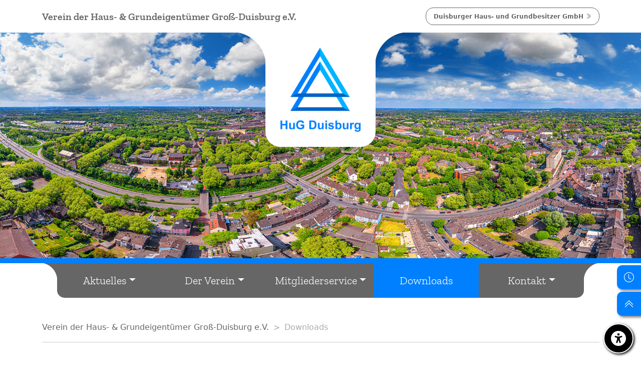

--- FILE ---
content_type: text/html; charset=UTF-8
request_url: https://www.hugduisburg.de/verein/downloads.php
body_size: 3408
content:
<!doctype html>
<html lang="de">
	<head>
		<title>Downloads | Verein der Haus- &amp; Grundeigentümer Groß-Duisburg e.V.</title>
		<meta charset="utf-8" />
<meta http-equiv="X-UA-Compatible" content="IE=edge"/>
<meta name="language" content="de" />
<meta name="robots" content="index, follow, archive" />
<meta name="revisit-after" content="14 days" />
<meta name="viewport" content="width=device-width">
<meta name="HandheldFriendly" content="true"/> 
<meta name="apple-mobile-web-app-capable" content="yes" />
<meta name="siteinfo" content="https://www.hugduisburg.de/verein/robots.txt">
<link rel="canonical" href="https://www.hugduisburg.de/verein"/>

<meta name="author" content="Verein der Haus- und Grundeigentümer Groß-Duisburg e.V." />
<meta name="publisher" content="infinitum multimedia®"/>
<meta name="copyright" content="Verein der Haus- und Grundeigentümer Groß-Duisburg e.V. 2023"/>
<meta name="company" content="Verein der Haus- und Grundeigentümer Groß-Duisburg e.V." />
<meta name="reply-to" content="info@hugduisburg.de" />
<meta name="theme-color" content="#0080ff">
<meta name="audience" content="All, Alle" />
<meta name="expires" content="Never" />
<meta name="format-detection" content="telephone=no">

<meta name="description" content="Der Verein der Haus- und Grundeigentümer Groß-Duisburg e.V., kurz HuG Duisburg, vertritt die Interessen des privaten Eigentums und bietet seinen mehr als 4500 Mitgliedern einen umfassenden Service in allen Bereichen der Immobilienwirtschaft. Vieles sogar kostenlos." />
<meta name="keywords" content="" />

<meta property="og:url" content="https://www.hugduisburg.de/verein" />
<meta property="og:type" content="website" />
<meta property="og:title" content="Verein der Haus- und Grundeigentümer Groß-Duisburg e.V." />
<meta property="og:description" content="Der Verein der Haus- und Grundeigentümer Groß-Duisburg e.V., kurz HuG Duisburg, vertritt die Interessen des privaten Eigentums und bietet seinen mehr als 4500 Mitgliedern einen umfassenden Service in allen Bereichen der Immobilienwirtschaft. Vieles sogar kostenlos." />
<meta property="og:image" content="https://www.hugduisburg.de/img/share.jpg" />

<link rel="icon" type="image/png" href="../img/favicon.png"/>
<link rel="apple-touch-icon" href="../img/touch-favicon.png"/>
<link rel="apple-touch-startup-image" href="../img/touch-favicon.png">

<script src="https://cloud.ccm19.de/app.js?apiKey=2cc5f0781fa46d24cb0f2c0c422ce584924cd6d5b2a2fd72&amp;domain=691453e436b0f2807a0d1222" referrerpolicy="origin"></script>

<link rel="stylesheet" type="text/css" href="../css/bootstrap.min.css" />
<link rel="stylesheet" type="text/css" href="../css/app.css?t=16-46-34" />

<script src="../js/jquery-3.6.0.min.js"></script> 
<script src="../js/bootstrap.bundle.min.js"></script>
<script src="../js/Hyphenopoly_Loader.js"></script>
<script src='../slick/slick.min.js'></script>
<script src="../js/simpleParallax.min.js"></script>
<script src="../js/app.js?t=16-46-34"></script>
<script src="../form_mailer/fc.min.js"></script>
<script src="../form_mailer/captcha.js"></script>

<link rel="stylesheet" href="../accessibility/accessibility.min.css?t=16-46-34" />
<script src="../accessibility/accessibility.js?t=16-46-34"></script>
<script>
$(function() { 
  new accessibility({
    'reading' : {
      'elements' : 'section .container',
      'elements_tags' : ['h1', 'h2', 'h3', 'h4', 'h5', 'h6', 'p', 'button', 'img', 'li', 'label'],
    }
  }); 
});
</script> 	</head>
	<body class="body" id="body">

		<div class="subnav">
	<a href="#modal-oeffnungszeiten" data-bs-toggle="modal" data-bs-show="tooltip" data-bs-placement="left" data-bs-title="Öffnungszeiten" aria-label=""Öffnungszeiten"><i class="bi bi-clock"></i></a>
	<a href="tel:+49203992170" class="d-flex d-lg-none" data-bs-show="tooltip" data-bs-placement="left" data-bs-title="Telefon" aria-label="Telefon"><i class="bi bi-telephone-fill"></i></a>
	<a href="mailto:info@hugduisburg.de" class="d-flex d-lg-none" data-bs-show="tooltip" data-bs-placement="left" data-bs-title="E-Mail" aria-label="E-Mail"><i class="bi bi-envelope-fill"></i></a>
	<a href="#body" data-bs-show="tooltip" data-bs-placement="left" data-bs-title="Zum Seitenanfang" aria-label="Zum Seitenanfang"><i class="bi bi-chevron-double-up"></i></a>
</div><div class="infoline">
	<div class="container">
		<div class="row align-items-center">
			<div class="col-md">
				<p class="infoline-text my-0">Verein der Haus- &amp; Grundeigentümer Groß-Duisburg e.V.</p>
			</div>
			<div class="col-md-auto">
				<div class="text-center mt-2 mt-md-0">
					<a href="../gmbh/" class="btn btn-secondary btn-sm w-100">Duisburger Haus- und Grundbesitzer GmbH <i class="bi bi-chevron-double-right"></i></a>
				</div>
			</div>
		</div>
	</div>
</div><header class="header header-verein" id="header">
	<div class="header-logo">
		<a href="./"><img src="../img/logo.png" alt="Logo Duisburger Haus- und Grundbesitzer GmbH" class="img-fluid" /></a>
	</div>
</header><nav class="navbar navbar-expand-lg" id="nav">
	<div class="container">
		<a class="navbar-brand" href="./"><img src="../img/logo-inline.png" alt="Logo Duisburger Haus- und Grundbesitzer GmbH" /></a>

		<button class="navbar-toggler" type="button" data-bs-toggle="collapse" data-bs-target="#navbarNav" aria-controls="navbarNav" aria-expanded="false" aria-label="Toggle navigation"><i class="bi bi-list"></i></button>

		<div class="collapse navbar-collapse" id="navbarNav">
		 <ul class="navbar-nav">
		
			 <li class="nav-item dropdown" id="nav-aktuelles">
				 <a class="nav-link dropdown-toggle" href="#" role="button" data-bs-toggle="dropdown" aria-expanded="false">Aktuelles</a>
				 <ul class="dropdown-menu">
						<li id="nav-news"><a class="dropdown-item" href="news.php">News &amp; Infos</a></li>
						<li id="nav-journal"><a class="dropdown-item" href="../journal/" target="_blank">Duisburger Journal - Online <i class="bi bi-box-arrow-up-right"></i></a></li>	
				 </ul>	   
			 </li>
				
				<li class="nav-item dropdown" id="nav-der-verein">
          <a class="nav-link dropdown-toggle" href="#" role="button" data-bs-toggle="dropdown" aria-expanded="false">Der Verein</a>
          <ul class="dropdown-menu">
            <li id="nav-ueber-uns"><a class="dropdown-item" href="ueber-uns.php">Über uns</a></li>
						<li id="nav-satzung"><a class="dropdown-item" href="satzung.php">Satzung</a></li>
            <li id="nav-leistungen"><a class="dropdown-item" href="leistungen.php">Leistungen</a></li>
            <li id="nav-mitglied-werden"><a class="dropdown-item" href="mitglied-werden.php">Mitglied werden</a></li>
            <li id="nav-widerrufsbelehrung"><a class="dropdown-item" href="widerrufsbelehrung.php">Widerrufsbelehrung</a></li>
            <li id="nav-mitglied-kuendigen"><a class="dropdown-item" href="mitgliedschaft-kuendigen.php">Mitgliedschaft kündigen</a></li>
          </ul>
        </li>
				<li class="nav-item dropdown" id="nav-mitgliederservice">
          <a class="nav-link dropdown-toggle" href="#" role="button" data-bs-toggle="dropdown" aria-expanded="false">Mitgliederservice</a>
          <ul class="dropdown-menu">
						<li  id="nav-betriebskostenabrechnung"><a class="dropdown-item" href="betriebskostenabrechnung.php">Betriebskostenabrechnung</a></li>
						<li id="nav-mieterhoehungserklaerung"><a class="dropdown-item" href="mieterhoehungserklaerung.php">Mieterhöhungserklärung</a></li>
						<li id="nav-wirtschaftlichkeitsberechnung"><a class="dropdown-item" href="wirtschaftlichkeitsberechnung.php">Wirtschaftlichkeitsberechnung</a></li>
						<li id="nav-formularbestellung"><a class="dropdown-item" href="formularbestellung.php">Formularbestellung</a></li>
						<li><a class="dropdown-item" href="https://www.miet-vertrag.de/duisburg_mitglieder" target="_blank">Mietverträge – Online <i class="bi bi-box-arrow-up-right"></i></a></li>
						<li><a class="dropdown-item" href="https://www.duisburg.de/vv/produkte/pro_du/dez_iii/50/mietspiegel_fuer_die_stadt_duisburg.php" target="_blank">Mietspiegel Duisburg 2024 <i class="bi bi-box-arrow-up-right"></i></a></li>
          </ul>
        </li>
				<li class="nav-item" id="nav-downloads">
          <a class="nav-link" href="downloads.php">Downloads</a>
        </li>
				<li class="nav-item dropdown" id="nav-kontakt">
          <a class="nav-link dropdown-toggle" href="#" role="button" data-bs-toggle="dropdown" aria-expanded="false">Kontakt</a>
          <ul class="dropdown-menu">
						<li id="nav-kontaktformular"><a class="dropdown-item" href="kontakt.php">Kontaktformular</a></li>
						<li id="nav-anfahrt"><a class="dropdown-item" href="anfahrt.php">Anfahrt</a></li>
          </ul>
        </li>
			</ul>
		</div>
	</div>
</nav>		
		<section class="section p-0">
			<div class="container">
				<nav aria-label="breadcrumb" class="breadcrumb-nav row align-items-center g-0">
					<div class="col">
						<ol class="breadcrumb">
							<li class="breadcrumb-item"><a href="./">Verein der Haus- &amp; Grundeigentümer Groß-Duisburg e.V.</a></li>
							<li class="breadcrumb-item active">Downloads</li>
						</ol>
					</div>
				</nav>
			</div>
		</section>

		<section class="section pt-0">
			<div class="container">
				<h1>Downloads</h1>

				<div class="list">
					<a href="../downloads/vollmacht.pdf" class="list-item" target="_blank" type="button">
						<div class="row align-items-center">
							<h3 class="list-title col-lg">Bevollmächtigung Verein (PDF / 78,0 KB)</h3>
							<div class="list-info col-lg-auto">Herunterladen <i class="bi bi-chevron-double-right"></i></div>
						</div>
					</a>
					
					<a href="../downloads/antrag_mitglied.pdf" class="list-item" target="_blank" type="button">
						<div class="row align-items-center">
							<h3 class="list-title col-lg">Mitglied werden bei HuG Duisburg (PDF / 30,9 KB)</h3>
							<div class="list-info col-lg-auto">Herunterladen <i class="bi bi-chevron-double-right"></i></div>
						</div>
					</a>
					
					<a href="../downloads/satzung.pdf" class="list-item" target="_blank" type="button">
						<div class="row align-items-center">
							<h3 class="list-title col-lg">Vereinssatzung (PDF / 32,9 KB)</h3>
							<div class="list-info col-lg-auto">Herunterladen <i class="bi bi-chevron-double-right"></i></div>
						</div>
					</a>
					
					<a href="../downloads/solvenzcheck.pdf" class="list-item" target="_blank" type="button">
						<div class="row align-items-center">
							<h3 class="list-title col-lg">SolvenzCheck (PDF / 5,54 KB)</h3>
							<div class="list-info col-lg-auto">Herunterladen <i class="bi bi-chevron-double-right"></i></div>
						</div>
					</a>
					
					<a href="../downloads/wohnungsgeberbescheinigung.pdf" class="list-item" target="_blank" type="button">
						<div class="row align-items-center">
							<h3 class="list-title col-lg">Wohnungsgeberbescheinigung (PDF / 44,6 KB)</h3>
							<div class="list-info col-lg-auto">Herunterladen <i class="bi bi-chevron-double-right"></i></div>
						</div>
					</a>
				</div>
			</div>
		</section>
		
		<footer class="footer" id="footer">
	<div class="container">
		<div class="row align-items-end">
			<div class="col-lg-auto">
				<img src="../img/logo-w.png" alt="Logo Duisburger Haus- und Grundbesitzer GmbH" class="img-fluid footer-logo" />
			</div>
			<div class="col-lg-auto">
				<div class="footer-infos">
					<div class="footer-info-item">
						<h3>Anschrift</h3>
						<p><i class="bi bi-geo-alt"></i> Dellstr. 30<br><i></i> 47051 Duisburg<br><i></i> Deutschland</p>
					</div>
					<div class="footer-info-item">
						<h3>Kontakt</h3>
						<p><i class="bi bi-telephone"></i> 0203-99217-0<br><i class="bi bi-printer"></i> 0203-99217-10<br><i class="bi bi-envelope"></i> info@hugduisburg.de</p>
					</div>
				</div>
			</div>
			<div class="col-lg">
				© HuG Duisburg | 2026			</div>
			<div class="col-lg-auto">
				<div class="footer-nav">
					<a href="impressum.php" id="nav-footer-impressum">Impressum</a>
					<a href="datenschutz.php" id="nav-footer-datenschutz" class="me-0 me-md-2">Datenschutz</a>
					<a href="#" onclick="CCM.openWidget(); return false;">Cookie-Einstellungen</a>
					<a href="mitgliedschaft-kuendigen.php" id="nav-footer-mitglied-kuendigung" class="d-block d-md-inline-block">Mitgliedschaft kündigen</a>
				</div>
			</div>
		</div>
	</div>
</footer><div class="modal" tabindex="-1" id="modal-oeffnungszeiten">
  <div class="modal-dialog modal-dialog-centered">
    <div class="modal-content">
      <div class="modal-header">
        <h3 class="modal-title">Öffnungszeiten</h3>
        <button type="button" class="btn-close" data-bs-dismiss="modal" aria-label="Close"></button>
      </div>
      <div class="modal-body">
        <p class="text-start mt-0">
					<strong>Vereinsmitglieder</strong><br>
					<span class="d-inline-block" style="width: 150px;">Mo. - Mi.</span> 8.30 - 15.30 Uhr<br>
					<span class="d-inline-block" style="width: 150px;">Do.</span> 8.30 - 17.30 Uhr<br>
					<span class="d-inline-block" style="width: 150px;">Fr.</span> 8.30 - 12.00 Uhr<br>
				</p>
				
				<p class="text-start">
					<strong>Kunden der GmbH</strong><br>
					<span class="d-inline-block" style="width: 150px;">Mo. - Do.</span> 8.30 - 15.30 Uhr<br>
					<span class="d-inline-block" style="width: 150px;">Fr.</span> 8.30 - 12.00 Uhr<br>
				</p>
				
				<p class="text-start mb-0">
					<strong>Vermietungsabteilung</strong><br>
					<span class="d-inline-block" style="width: 150px;">Mo, Di. &amp; Do.</span> 9.00 - 12.00 Uhr<br>
				</p>
      </div>
    </div>
  </div>
</div>
		
		<script>$('#nav-downloads').addClass('active');</script>
		
	</body>
</html>

--- FILE ---
content_type: text/css
request_url: https://www.hugduisburg.de/css/app.css?t=16-46-34
body_size: 4591
content:
@import url('fonts.css');
@import url('bootstrap-icons.css');
@import url('erv.css');
@import url('../slick/slick.css');
@import url('../slick/slick-theme.css');

.accessi-contrast .header.intro-header {
	border-color: rgb(0,0,0);
}
.accessi-contrast .header-logo::before,
.accessi-contrast .header-logo::after,
.accessi-contrast .nav-item:first-child::before,
.accessi-contrast .nav-item:last-child::before,
.accessi-contrast .footer-infos::before,
.accessi-contrast .footer-infos::after {
	display: none;
}
.accessi-contrast .btn,
.accessi-contrast .btn:hover,
.accessi-contrast .screen-inner {
	background-color: rgba(0,0,0) !important;
}
.accessi-contrast .navbar,
.accessi-contrast .footer {
	border-color: rgb(255,255,255);
}
.accessi-contrast .header-logo img {
	filter: grayscale(100%) contrast(0%) saturate(100%) brightness(2);
}
.accessi-contrast .infoline .btn {
	border-color: var(--bs-white);
	color: var(--bs-white) !important;
}
.accessi-contrast input,
.accessi-contrast select,
.accessi-contrast textarea,
.accessi-contrast input:focus,
.accessi-contrast select:focus,
.accessi-contrast textarea:focus {
	border: 1px solid var(--bs-white);
	background-color: transparent;
}
.accessi-contrast ul.ul {
	list-style-image: url('../img/ul_w.png');
}

:root {
	--bs-primary: #0080ff;
	--bs-secondary: #666666;
	--bs-danger: #aa0000;
	
	--bs-breadcrumb-divider: '>';
}

html, body {
	font-weight: 300;
	font-size: 18px;
	line-height: 1.8;
	color: var(--bs-secondary);
	height: 100%;
	position: relative;
	letter-spacing: 0px;
}

/* ccm19 */
.ccm-settings-summoner {
	display: none !important;
	bottom: 15px !important;
	border-radius: 10px !important;
	left: 0 !important;
}
.ccm-settings-summoner--icon {
	border-radius: 0 10px 10px 0 !important;
}
.ccm-root .ccm-settings-summoner.ccm-show .ccm-settings-summoner--link {
	border-radius: 10px !important;
	animation: none !important;
}

/* typography */
h1, .h1 {
	font-family: 'Zilla Slab', sans-serif;
	font-weight: 600;
	color: var(--bs-primary);
	margin-bottom: 30px;
	line-height: 1.5;
}
h2, .h2, 
h3, .h3, 
h4, .h4, 
h5, .h5,
h6, .h6 {
	font-family: 'Zilla Slab', sans-serif;
	font-weight: 600;
	color: var(--bs-secondary);
	margin: 30px 0;
	line-height: 1.5;
}
h1 small, .h1 small,
h2 small, .h2 small, 
h3 small, .h3 small, 
h4 small, .h4 small, 
h5 small, .h5 small,
h6 small, .h6 small {
	margin-left: 30px;
}

p {
  margin: 15px 0;
  text-align: justify;
  -moz-hyphens: auto; 
  -o-hyphens: auto; 
  -webkit-hyphens: auto; 
  -ms-hyphens: auto; 
  hyphens: auto;
	color: var(--bs-secondary);
	letter-spacing: 0px;
	line-height: 1.5;
}

a {
  color: var(--bs-primary);
  text-decoration: none;
  transition: all .25s;
}
a:hover {
  color: var(--bs-secondary);
  text-decoration: none;
}

span {
	letter-spacing: 0px;
	line-height: 1.5;
}

small {
	display: block;
	font-size: 65%;
	font-weight: 300;
	color: var(--bs-secondary);
	letter-spacing: 0px;
	line-height: 1.5;
}

strong, b, .fw-bold {
	font-weight: 600;
}

.mh-auto {
	min-height: auto !important;
}

hr {
	border: none;
	height: 2px;
	background-color: var(--bs-secondary);
	margin: 60px 0;
	position: relative;
	opacity: 0.15;
}

ol li a {
	line-height: 1.5;
}
ul.ul {
	padding-left: 45px;
	list-style-image: url('../img/ul.png');
	color: var(--bs-secondary);
	letter-spacing: 0px;
	line-height: 1.5;
}
ul.ul li {
	margin-bottom: 15px;
}

/* CTA */
.cta {
	display: flex;
	align-items: center;
	justify-content: space-around;
	min-height: 300px;
	background-color: var(--bs-secondary);
	color: var(--bs-white);
	font-size: 45px;
	font-family: 'Zilla Slab', sans-serif;
	font-weight: 600;
	text-align: center;
	padding: 30px 0;
	line-height: 1.5;
	box-shadow: inset 0 -20px 20px -10px rgba(0,0,0,0.35);
	background-image: url('../img/cta-bg.png') !important;
	background-position: bottom -25px right !important;
	background-repeat: no-repeat !important;
	background-size: auto !important;
}
.cta .container {
	background-color: transparent !important;
}
.cta small {
	background-color: transparent !important;
	color: var(--bs-white);
	font-size: 20px;
}
.cta:hover {
	background-color: #444;
	color: var(--bs-white);
	background-position: bottom 0 right;
}
.cta .btn {
	border: 1px solid var(--bs-white);
	background: none !important;
	color: var(--bs-white);
}
.cta .btn:hover {
	border: 1px solid var(--bs-white);
	background: none !important;
	color: var(--bs-white);
}

/* img */
.img-content {
	border-radius: 15px;
	transform: scale(0.95) rotate(-2.5deg);
	display: block;
	margin: 15px auto
}

/* buttons */
.btn {
	border-radius: 15px;
	border: none;
	padding: 12.5px 25px 12.5px 25px;
}
.btn:hover,
.btn:focus {
	box-shadow: none;
}
.btn-sm {
	padding: 7.5px 15px 7.5px 15px;
	font-size: 16px;
}

.btn i {
	display: inline-block;
	vertical-align: middle;
	transition: all .25s;
	line-height: 1;
	margin-top: -2.5px;
}
.btn:hover i {
	margin-right: -5px;
	padding-left: 5px;
}
.btn.no-icon-effect:hover i {
	margin-right: 0;
	padding-left: 0;
}

.btn-primary {
	color: var(--bs-white) !important;
	background-color: var(--bs-primary) !important;
}
.btn-primary:hover {
	color: var(--bs-white) !important;
	background-color: var(--bs-secondary) !important;
}

.btn-secondary {
	color: var(--bs-white) !important;
	background-color: var(--bs-secondary) !important;
}
.btn-secondary:hover {
	color: var(--bs-white) !important;
	background-color: #333333 !important;
}

.btn-light {
	color: var(--bs-color) !important;
	background-color: var(--bs-white) !important;
}
.btn-light:hover {
	color: var(--bs-color) !important;
	background-color: var(--bs-secondary) !important;
}

/* background */
.bg-primary {
	background-color: var(--bs-primary) !important;
	color: var(--bs-white);
}
.bg-primary h1,
.bg-primary h2,
.bg-primary h3,
.bg-primary h4,
.bg-primary h5,
.bg-primary h6,
.bg-primary p,
.bg-primary a {
	color: var(--bs-white);
}

/* breadcrumb */
.breadcrumb-nav {
	color: var(--bs-secondary);
	margin-top: 30px;
	margin: 30px 0;
	font-size: 16px;
	border-bottom: 1px solid #ccc;
	padding: 15px 0;
}
.breadcrumb {
	margin: 0;
}
.breadcrumb-item a {
	color: var(--bs-secondary);
}
.breadcrumb-item.active {
	color: #aaa;
}
.breadcrumb-item + .breadcrumb-item::before {
	color: #aaa;
}

/* infoline */
.infoline {
	display: block;
	position: relative;
	padding: 15px 0;
	font-size: 16px;
	font-weight: 600;
}
.infoline-text {
	text-align: start;
	margin: 0;
	line-height: 1.1;
	letter-spacing: 0px;
	font-size: 20px;
	font-family: 'Zilla Slab', sans-serif;
	color: var(--bs-secondary);
}
.infoline .btn {
	border: 1px solid var(--bs-secondary);
	background-color: transparent !important;
	color: var(--bs-secondary) !important;
	font-size: 12px;
	font-weight: 600;
}

/* intro */
.intro {
	min-height: 100%;
	background-image: url('../img/intro-bg.jpg');
	background-position: center;
	background-repeat: no-repeat;
	background-size: cover;
	position: relative;
	display: flex;
	padding-top: 200px;
	align-items: center;
	justify-content: center;
}
.intro-screen {
	display: flex;
	flex-direction: row;
	align-items: stretch;
	justify-content: center;
	margin: 15px 0;
}
.screen-inner {
	padding: 45px;
	background-color: rgba(255,255,255,0.75);
	border-radius: 30px;
	transition: all .25s;
}
.screen-inner:hover {
	transform: scale(1.05);
	background-color: var(--bs-white);
}
.screen-start,
.screen-end {
	width: calc(50% - 60px);
	max-width: 550px;
	position: relative;
	transition: all .25s;
	display: flex;
	margin: 0 30px;
}
.screen-title {
	font-size: 26px;
	font-family: 'Zilla Slab', sans-serif;
	font-weight: 600;
	text-align: start;
	color: var(--bs-secondary);
	line-height: 1.5;
	margin-bottom: 15px;
}
.screen-text {
	text-align: justify;
	color: var(--bs-secondary);
	line-height: 1.5;
	-moz-hyphens: auto; 
  -o-hyphens: auto; 
  -webkit-hyphens: auto; 
  -ms-hyphens: auto; 
  hyphens: auto;
}
.screen-icon {
	height: 120px;
	width: 120px;
	background-position: center;
	background-repeat: no-repeat;
	background-size: contain;
	border-radius: 15px;
	position: absolute;
	top: -80px;
	left: 45px;
	box-shadow: 3px 3px 5px 0 rgba(0,0,0,0.25);
}

/* header */
.header {
	display: block;
	position: relative;
	min-height: 450px;
	background-color: #eee;
	background-position: center !important;
	background-repeat: no-repeat !important;
	background-size: cover !important;
}
.header-gmbh {
	background-image: url('../img/header/1.jpg') !important;
}
.header-verein {
	background-image: url('../img/header/2.jpg') !important;
}
.header-logo {
	padding: 30px;
	background-color: var(--bs-white);
	width: 100%;
	max-width: 220px;
	margin: 0 auto;
	border-radius: 0 0 30px 30px;
	position: relative;
}
.header-logo a {
	display: block;
}
.header-logo::before {
	content: '';
	height: 80px;
	width: 80px;
	background-image: url('../img/header-logo-left-corner.png');
	background-position: right -1px top -1px;
	background-repeat: no-repeat;
	background-size: contain;
	position: absolute;
	left: -80px;
	top: 0;
}
.header-logo::after {
	content: '';
	height: 80px;
	width: 80px;
	background-image: url('../img/header-logo-right-corner.png');
	background-position: left -1px top -1px;
	background-repeat: no-repeat;
	background-size: contain;
	position: absolute;
	right: -80px;
	top: 0;
}
.header.intro-header {
	position: absolute;
	left: 0;
	right: 0;
	top: 0;
	transform: none;
	border-top: 15px solid var(--bs-white);
	background-color: transparent;
	min-height: auto;
	z-index: 1000;
}
.header.intro-header .header-logo {
	margin: 0 auto;
	border-radius: 0 0 30px 30px;
	max-width: 180px;
}

/* nav */
.navbar {
	background-color: var(--bs-white);
	padding-top: 0;
	padding-bottom: 0;
	border-top: 10px solid var(--bs-primary);
} 
.navbar-nav {
	width: 100%;
	text-align: center;
}
.nav-item {
	width: 100%;
	position: relative;
}
.nav-item:first-child {
	margin-left: 30px;
}
.nav-item:last-child {
	margin-right: 30px;
}
.nav-item:first-child::before {
	content: '';
	width: 30px;
	height: 30px;
	background-image: url('../img/nav-left-corner-g.png');
	background-position: top right;
	background-repeat: no-repeat;
	background-size: contain;
	position: absolute;
	left: -30px;
	top: 0;
}
.nav-item:last-child::before {
	content: '';
	width: 30px;
	height: 30px;
	background-image: url('../img/nav-right-corner-g.png');
	background-position: top left;
	background-repeat: no-repeat;
	background-size: contain;
	position: absolute;
	right: -30px;
	top: 0;
}
.nav-item.active:first-child::before {
	background-image: url('../img/nav-left-corner-b.png');
}
.nav-item.active:last-child::before {
	background-image: url('../img/nav-right-corner-b.png');
}
.nav-item .nav-link {
	font-family: 'Zilla Slab', sans-serif;
	color: var(--bs-white);
	background-color: var(--bs-secondary);
	padding: 15px 15px !important;
	transition: all .25s;
	font-size: 22px;
}
.nav-item:hover .nav-link,
.nav-item:focus .nav-link,
.nav-item.active .nav-link {
	color: var(--bs-white) !important;
	background-color: var(--bs-primary);
}
.nav-item:first-child .nav-link {
	border-radius: 0 0 0 15px;
}
.nav-item:last-child .nav-link {
	border-radius: 0 0 15px 0;
}

.navbar-brand {
	display: none;
}
.navbar-brand img {
	width: 100%;
	max-width: 220px;
}

.navbar-toggler {
	border: none;
	border-radius: 0;
	padding: 0;
	font-size: 42px;
	box-shadow: none !important;
}

.dropdown-menu {
	border-radius: 0 0 15px 15px;
	border: none;
	padding: 0;
	font-size: 16px;
	background-color: var(--bs-secondary);
	width: 280px;
}
.dropdown-item {
	color: var(--bs-white);
	padding: 10px 15px;
}
.dropdown-menu li:last-child .dropdown-item {
	border-radius: 0 0 15px 15px;
}
.dropdown-menu li:hover .dropdown-item,
.dropdown-menu li:focus .dropdown-item,
.dropdown-menu li.active .dropdown-item {
	background-color: var(--bs-primary);
	color: var(--bs-white);
}

/* subnav */
.subnav {
	position: fixed;
	right: 0;
	bottom:90px;
	z-index: 600;
}
.subnav a {
	display: flex;
	align-items: center;
	justify-content: space-around;
	height: 48px;
	width: 48px;
	font-size: 20px;
	background-color: var(--bs-primary);
	color: var(--bs-white);
	margin-top: 5px;
	border-radius: 10px 0 0 10px;
	box-shadow: 3px 3px 5px 0 rgba(0,0,0,0.5);
}
.subnav a:hover {
	background-color: var(--bs-secondary);
}

/* secondary */
.section {
	display: block;
	position: relative;
	padding: 60px 0;
}

/* footer */
.footer {
	display: block;
	position: relative;
	padding: 90px 0 30px 0;
	background-color: var(--bs-secondary);
	color: var(--bs-white);
	background-image: url('../img/footer-watermark.png');
	background-position: bottom right 50px;
	background-repeat: no-repeat;
	background-size: auto;
	border-top: 10px solid var(--bs-primary);
}
.seo-link {
	transition: none;
}
.footer p {
	color: var(--bs-white);
}
.seo-link,
.footer-nav a {
	color: var(--bs-white);
	margin-right: 15px;
}
.seo-link:hover,
.seo-link:focus,
.seo-link.active,
.footer-nav a:hover,
.footer-nav a:focus,
.footer-nav a.active {
	color: var(--bs-white);
	opacity: 0.5;
}
.footer-nav a:last-child {
	margin-right: 0;
}
.footer-logo {
	width: 100%;
	max-width: 150px;
	margin-bottom: 5px;
}
.footer .container {
	position: relative;
}

.footer-infos {
	display: flex;
	flex-direction: row;
	position: absolute;
	top: -90px;
	right: 30px;
}
.footer-infos::before {
	content: '';
	width: 30px;
	height: 30px;
	background-image: url('../img/nav-left-corner-b.png');
	background-position: top right;
	background-repeat: no-repeat;
	background-size: contain;
	position: absolute;
	left: -30px;
	top: 0;
}
.footer-infos::after {
	content: '';
	width: 30px;
	height: 30px;
	background-image: url('../img/nav-right-corner-b.png');
	background-position: top left;
	background-repeat: no-repeat;
	background-size: contain;
	position: absolute;
	right: -30px;
	top: 0;
}
.footer-info-item {
	display: block;
	padding: 15px 30px;
	background-color: var(--bs-primary);
	color: var(--bs-white);
	min-width: 320px;
}
.footer-info-item i {
	display: inline-block;
	width: 22px;
}
.footer-info-item h3 {
	color: var(--bs-white);
	margin: 0;
}
.footer-info-item p {
	text-align: start;
	margin: 5px 0 0 0;
	line-height: 1.5;
}
.footer-info-item:first-child {
	border-radius: 0 0 0 15px;
}
.footer-info-item:last-child {
	border-radius: 0 0 15px 0;
}

.footer .to-top {
	display: flex;
	align-items: center;
	justify-content: space-around;
	height: 50px;
	width: 50px;
	background-color: var(--bs-primary);
	color: var(--bs-white);
	font-size: 25px;
	border-radius: 10px 0 0 10px;
	position: fixed;
	bottom: 35px;
	right: 0;
	z-index: 500;
	line-height: 1;
	display: none;
	box-shadow: 3px 3px 5px 0 rgba(0,0,0,0.5);
}
.footer .to-top:hover {
	background-color: var(--bs-secondary);
}

/* modal */
.modal-content {
	border-radius: 15px;
	border: none;
}
.modal-header {
	padding: 15px 30px;
	border: none;
	background-color: var(--bs-primary);
}
.modal-header .btn-close {
	background: transparent url("data:image/svg+xml,%3csvg xmlns='http://www.w3.org/2000/svg' viewBox='0 0 16 16' fill='%23fff'%3e%3cpath d='M.293.293a1 1 0 0 1 1.414 0L8 6.586 14.293.293a1 1 0 1 1 1.414 1.414L9.414 8l6.293 6.293a1 1 0 0 1-1.414 1.414L8 9.414l-6.293 6.293a1 1 0 0 1-1.414-1.414L6.586 8 .293 1.707a1 1 0 0 1 0-1.414z'/%3e%3c/svg%3e") center/1em auto no-repeat !important;
}
.modal-title {
	margin: 0;
	font-size: 25px;
	color: var(--bs-white);
}
.modal-body {
	padding: 30px;
}
.modal-backdrop {
	--bs-backdrop-zindex: 1050;
	--bs-backdrop-bg: var(--bs-secondary);
	--bs-backdrop-opacity: 0.8;
}

/* card */
.card {
	border: 1px solid var(--bs-secondary);
	border-radius: 30px;
	position: relative;
	margin: 15px 0;
}
.card-icon {
	display: flex;
	align-items: center;
	justify-content: space-around;
	height: 80px;
	width: 80px;
	border-radius: 20px;
	border: 1px solid var(--bs-secondary);
	background-color: var(--bs-white);
	color: var(--bs-secondary);
	font-size: 28px;
	position: absolute;
	left: 50%;
	top: -40px;
	transform: translateX(-50%);
}
.card-img-top,
.card-top-img {
	border-radius: 30px 30px 0 0;
}
.card-body {
	padding: 30px;
	border-radius: 30px;
}
.card-text {
	font-size: 16px;
	line-height: 1.5;
}
.card-title {
	margin: 0;
	font-size: 20px;
	text-align: center;
	color: var(--bs-secondary);
}
.card-w-icon {
	margin-top: 60px;
}
.card-w-icon .card-body {
	padding: 60px 30px 30px 30px;
}

a.card:hover {
	transform: scale(1.05);
	box-shadow: 0 15px 10px -5px rgba(0,0,0,0.5);
}

.card-inline .card-img-top {
	border-radius: 30px 0 0 30px;
	width: 100%;
	max-width: 420px;
}
.card-inline .card-title {
	text-align: start;
}

/* accordion */
.accordion-item {
	border-bottom: 1px solid var(--bs-secondary);
}
.accordion-button {
	font-size: 22px;
	padding: 15px;
	font-weight: 600;
	color: var(--bs-secondary);
}
.accordion-button:focus {
	border-color: var(--bs-secondary);
	box-shadow: none;
}
.accordion-button:hover,
.accordion-button:not(.collapsed) {
  color: var(--bs-white);
  background-color: var(--bs-primary);
  box-shadow: none;
}
.accordion-button:not(.collapsed)::after {
	--bs-accordion-btn-active-icon: url("data:image/svg+xml,%3csvg xmlns='http://www.w3.org/2000/svg' viewBox='0 0 16 16' fill='%23fff'%3e%3cpath fill-rule='evenodd' d='M1.646 4.646a.5.5 0 0 1 .708 0L8 10.293l5.646-5.647a.5.5 0 0 1 .708.708l-6 6a.5.5 0 0 1-.708 0l-6-6a.5.5 0 0 1 0-.708z'/%3e%3c/svg%3e");
}
.accordion-header {
	margin: 0;
}

/* list */
.list-item {
	display: block;
	position: relative;
	padding: 15px;
	border-bottom: 1px solid var(--bs-secondary);
	color: var(--bs-secondary);
}
.list-item:last-child {
	border-bottom: none;
}
.list-title {
	font-size: 22px;
	margin: 0;
	line-height: 1.25;
}
a.list-item:hover {
	background-color: var(--bs-primary);
	color: var(--bs-white);
}
a.list-item:hover .list-title,
a.list-item:hover .list-title small {
	color: var(--bs-white);
}

/* slick */
.slick-slider .card {
	transform: scale(0.95);
}
.slick-dots li {
	margin: 0;
}
.slick-dots li button::before {
	font-size: 12px;
	opacity: 1;
	color: var(--bs-secondary);
}
.slick-dots li.slick-active button::before {
	color: var(--bs-primary);
}

/* parallax */
.simpleParallax {
	max-height: 500px;
	display: flex;
	flex-direction: column-reverse;
}
.parallax2 {
	min-height: 350px;
	background-position: center !important;
	background-repeat: no-repeat !important;
	background-size: cover !important;
}

#parallax1 {
	background-image: url('../img/parallax//1.jpg') !important;
}
#parallax2 {
	background-image: url('../img/parallax/2.jpg') !important;
}

/* anzeige */
.anzeige {
	display: block;
	position: relative;
	border-radius: 15px;
	background-color: #eee;
	min-height: 380px;
	background-position: center bottom;
	background-repeat: no-repeat;
	background-size: cover;
}
.anzeige-inner {
	display: flex;
	align-items: center;
	justify-content: space-between;
	position: absolute;
	bottom: 0;
	right: 0;
	padding: 15px 30px;
	text-align: end;
	left: 0;
	background-color: rgba(255,255,255,0.75);
	border-radius: 0 0 15px 15px;
}
.anzeige-logo {
	display: block;
	width: 100%;
	max-width: 160px;
	margin-left: auto;
}
.anzeige-text {
	font-size: 32px;
	font-weight: 600;
	line-height: 1;
	color: var(--bs-secondary);
}
.anzeige-brand {
	position: absolute;
	top: 0;
	left: 0;
	padding: 5px 10px;
	font-size: 14px;
	background-color: var(--bs-secondary);
	color: var(--bs-white);
	border-radius: 15px 0 15px 0;
}

/* form */
.form-label {
	color: var(--bs-secondary);
}
.form-check-label {
	line-height: 1.5;
	margin-bottom: 15px;
	color: var(--bs-secondary);
}
.col-form-label {
	line-height: 1.3;
	color: var(--bs-secondary);
}
.col-form-label small {
	font-size: 14px;
	font-weight: 400;
	color: var(--bs-secondary);
}
.form-group {
	margin-bottom: 15px;
}
.form-control,
.form-select {
	border: none;
	background-color: #eee;
	color: var(--bs-secondary);
	transition: all .25s;
	padding: 10px 15px;
}
.form-control:focus,
.form-select:focus {
	border: none;
	background-color: var(--bs-secondary);
	color: var(--bs-white);
	box-shadow: none;
}

.form-check-input {
	border-color: var(--bs-secondary);
}
.form-check-input:checked {
	background-color: var(--bs-primary);
	border-color: var(--bs-secondary);
}
.form-check-input:focus {
	box-shadow: none;
	border-color: var(--bs-secondary);
}

.dropzone {
	width: 100%;
	height: 300px;
	border: 5px solid #eee;
	position: relative;
	background: repeating-linear-gradient( 45deg, #fff, #fff 25px, #eee 25px, #eee 50px );
  background-position-x: 0%;
  background-position-y: 0%;
  background-repeat: repeat;
	background-position: center;
	background-repeat: no-repeat;
	background-size: cover;
	border-radius: 5px;
	display: flex;
	align-items: center;
	justify-content: space-around;
}
.dropzone-input {
	position: absolute;
	left: 0;
	top: 0;
	margin: 0;
	padding: 0;
	width: 100%;
	height: 100%;
	cursor: pointer;
	outline: none;
	opacity: 0;
}
.dropzone-caption {
	font-size: 28px;
	font-weight: 600;
	text-align: center;
	line-height: 1.5;
}

.has-error .form-control,
.has-error .form-select {
	background-color: var(--bs-danger);
	color: var(--bs-white);
}
.has-error,
.has-error .form-check-label {
	color: var(--bs-danger);
}
.has-error .form-check-input,
.has-error .dropzone {
	border-color: var(--bs-danger);
}

#danke,
.form-hidden {
	display: none;
}

/* gallery */
.gallery-item {
	border-radius: 15px;
	position: relative;
	padding: 15px;
	display: block;
}
.gallery-inner {
	border-radius: 15px;
	position: relative;
}
.gallery-img {
	border-radius: 15px;
}
#gallery-werbebanner .gallery-inner::after {
	content: 'Anzeige';
	position: absolute;
	top: 0;
	left: 0;
	padding: 5px 10px;
	font-size: 14px;
	background-color: var(--bs-secondary);
	color: var(--bs-white);
	border-radius: 15px 0 15px 0;
	z-index: 1;
}


/* mobil */
@media (max-width: 1399.98px) { 
	/* card */
	.card-inline .card-img-top {
		max-width: 480px;
	}
}
@media (max-width: 1199.98px) { 
	/* intro */
	.screen-title {
		font-size: 22px;
	}
	
	/* nav */
	.nav-item .nav-link {
		font-size: 16px;
	}
	.dropdown-menu {
		width: 100%;
		border-radius: 0;
		margin-bottom: 5px;
	}
	.dropdown-item:last-child {
		border-radius: 0;
	}
	
	/* card */
	.card-inline .card-img-top {
		max-width: 450px;
	}
}
@media (max-width: 991.98px) { 
	.accessibility-btn {
		bottom: 60px !important;
	}

	/* cta */
	.cta {
		font-size: 22px;
	}
	.cta small {
		font-size: 16px;
	}
	
	/* intro */
	.intro {
		padding-top: 123px;
	}
	.header.intro-header {
		background-color: var(--bs-white);
		border-top: none;
	}
	.header.intro-header .header-logo {
		max-width: 120px;
		padding: 20px;
		margin: 0 auto;
		border-radius: 0;
	}
	.intro-screen {
		display: flex;
		flex-direction: column;
		justify-content: center;
		align-items: center;
	}
	.screen-start,
	.screen-end {
		width: calc(100% - 60px);
		max-width: calc(100% - 60px);
		margin: 80px 30px 0 30px;
	}
	.screen-inner {
		padding: 30px;
	}
	.screen-text {
		font-size: 16px;
	}
	.screen-icon {
		height: 80px;
		width: 80px;
		top: -55px;
		left: 30px;
	}
	
	/* infoline */
	.infoline-text {
		text-align: center;
	}
	
	/* header */
	.header {
		min-height: 320px;
	}
	.header-logo {
		max-width: 160px;
	}
	
	/* nav */
	.navbar {
		padding-top: 15px;
		padding-bottom: 15px;
		border-bottom: 10px solid var(--bs-primary);
		border-top: none;
	}
	.navbar-brand {
		display: block;
	}
	.nav-item {
		text-align: start;
	}
	.nav-item:first-child::before,
	.nav-item:last-child::before {
		display: none;
		margin: 0;
	}
	.nav-item:first-child,
	.nav-item:last-child {
		margin: 0;
	}
	.nav-item:first-child .nav-link, 
	.nav-item:last-child .nav-link {
		border-radius: 0;
	} 
	.nav-item .nav-link {
		padding: 10px 15px;
		font-size: 18px;
	}
	
	/* subnav */
	.subnav {
		right: 15px;
		bottom: 0;
		display: flex;
		flex-direction: row;
	}
	.subnav a {
		margin-top: 0px;
		margin-right: 5px;
		border-radius: 10px 10px 0 0;
	}
	
	/* ccm19 */
	.ccm-settings-summoner {
		bottom: 0 !important;
		border-radius: 10px 10px 0 0 !important;
		right: auto !important;
		left: 15px !important;
	}
	.ccm-settings-summoner--icon {
		border-radius: 10px 10px 0 0 !important;
	}
	
	/* section */
	.section {
		padding: 15px 0;
	}
	
	/* footer */
	.footer {
		text-align: center;
		padding: 30px 0 90px 0;
	}
	.footer-infos {
		flex-direction: row;
		position: relative;
		top: auto;
		right: auto;
	}
	.footer-infos::before,
	.footer-infos::after {
		display: none;
	}
	.footer-info-item {
		margin: 15px;
		border-radius: 15px !important;
		min-width: calc(50% - 30px);
	}
	.footer-info-item h3 {
		text-align: start;
	}
	
	/* anzeige */
	.anzeige-text {
  	font-size: 22px;
	}
	.anzeige-inner {
		flex-direction: column;
	}
	
	/* card */
	.card-inline .card-img-top {
		max-width: 100%;
		border-radius: 30px 30px 0 0;
	}
	.card-inline .card-title {
		text-align: center;
	}
	.card-inline .card-title small {
		margin: 0;
	}

	/* SEO */
	.seo {
		min-height: 25px;
		text-align: center;
	}
	.seo .seo-link {
		margin-right: 0;
	}
}
@media (max-width: 767.98px) { 
	/* footer */
	.footer-infos {
		flex-direction: column;
	}
	.footer-info-item {
		margin: 15px 0;
		min-width: 100%;
	}
}
@media (max-width: 575.98px) { }

--- FILE ---
content_type: text/css
request_url: https://www.hugduisburg.de/accessibility/accessibility.min.css?t=16-46-34
body_size: 1868
content:
:root{--accessibility-dark:#000;--accessibility-white:#fff}body,html{height:100%;padding:0;margin:0}.accessibility-btn{display:block;height:60px;width:60px;background-color:var(--accessibility-dark);color:var(--accessibility-white);border:2px solid var(--accessibility-white);box-shadow:2px 2px 5px 0 var(--accessibility-dark);position:fixed;z-index:99999;bottom:15px;right:15px;border-radius:30px;cursor:pointer;background-image:url('data:image/svg+xml,<svg xmlns="http://www.w3.org/2000/svg" viewBox="0 0 512 512"><!--!Font Awesome Free 6.7.2 by @fontawesome - https://fontawesome.com License - https://fontawesome.com/license/free Copyright 2025 Fonticons, Inc.--><path d="M0 256a256 256 0 1 1 512 0A256 256 0 1 1 0 256zm161.5-86.1c-12.2-5.2-26.3 .4-31.5 12.6s.4 26.3 12.6 31.5l11.9 5.1c17.3 7.4 35.2 12.9 53.6 16.3l0 50.1c0 4.3-.7 8.6-2.1 12.6l-28.7 86.1c-4.2 12.6 2.6 26.2 15.2 30.4s26.2-2.6 30.4-15.2l24.4-73.2c1.3-3.8 4.8-6.4 8.8-6.4s7.6 2.6 8.8 6.4l24.4 73.2c4.2 12.6 17.8 19.4 30.4 15.2s19.4-17.8 15.2-30.4l-28.7-86.1c-1.4-4.1-2.1-8.3-2.1-12.6l0-50.1c18.4-3.5 36.3-8.9 53.6-16.3l11.9-5.1c12.2-5.2 17.8-19.3 12.6-31.5s-19.3-17.8-31.5-12.6L338.7 175c-26.1 11.2-54.2 17-82.7 17s-56.5-5.8-82.7-17l-11.9-5.1zM256 160a40 40 0 1 0 0-80 40 40 0 1 0 0 80z" fill="%23fff" /></svg>');background-position:center;background-repeat:no-repeat;background-size:30px}.accessibility-reset{display:block;height:25px;width:25px;position:absolute;top:50%;right:45px;transform:translateY(-50%);background:0 0;border:none;background-image:url('data:image/svg+xml,<svg xmlns="http://www.w3.org/2000/svg" viewBox="0 0 512 512"><!--!Font Awesome Free 6.7.2 by @fontawesome - https://fontawesome.com License - https://fontawesome.com/license/free Copyright 2025 Fonticons, Inc.--><path d="M48.5 224L40 224c-13.3 0-24-10.7-24-24L16 72c0-9.7 5.8-18.5 14.8-22.2s19.3-1.7 26.2 5.2L98.6 96.6c87.6-86.5 228.7-86.2 315.8 1c87.5 87.5 87.5 229.3 0 316.8s-229.3 87.5-316.8 0c-12.5-12.5-12.5-32.8 0-45.3s32.8-12.5 45.3 0c62.5 62.5 163.8 62.5 226.3 0s62.5-163.8 0-226.3c-62.2-62.2-162.7-62.5-225.3-1L185 183c6.9 6.9 8.9 17.2 5.2 26.2s-12.5 14.8-22.2 14.8L48.5 224z" fill="%23fff"/></svg>');background-position:center;background-size:contain;background-repeat:no-repeat;cursor:pointer}.accessibility-close{display:block;height:25px;width:25px;position:absolute;top:50%;right:0;transform:translateY(-50%);background:0 0;border:none;background-image:url('data:image/svg+xml,<svg xmlns="http://www.w3.org/2000/svg" viewBox="0 0 384 512"><!--!Font Awesome Free 6.7.2 by @fontawesome - https://fontawesome.com License - https://fontawesome.com/license/free Copyright 2025 Fonticons, Inc.--><path d="M342.6 150.6c12.5-12.5 12.5-32.8 0-45.3s-32.8-12.5-45.3 0L192 210.7 86.6 105.4c-12.5-12.5-32.8-12.5-45.3 0s-12.5 32.8 0 45.3L146.7 256 41.4 361.4c-12.5 12.5-12.5 32.8 0 45.3s32.8 12.5 45.3 0L192 301.3 297.4 406.6c12.5 12.5 32.8 12.5 45.3 0s12.5-32.8 0-45.3L237.3 256 342.6 150.6z" fill="%23fff"/></svg>');background-position:center;background-size:contain;background-repeat:no-repeat;cursor:pointer}.accessibility-content{display:none;position:fixed;right:15px;bottom:15px;background-color:var(--accessibility-dark);color:var(--accessibility-white);box-shadow:2px 2px 5px 0 var(--accessibility-dark);border:1px solid var(--accessibility-white);border-radius:30px;padding:30px;font-family:Arial,Verdana,sans-serif;font-size:18px;width:700px;height:100%;max-height:650px;transition:all .25s;z-index:100000}.accessibility-content.showing{display:block}.accessibility-title{display:block;position:relative;font-size:25px;font-weight:600;margin-bottom:30px}.accessibility-inner{display:block}.accessibility-items{display:flex;flex-wrap:wrap;overflow:auto;max-height:calc(100% - 60px);height:100%}.accessibility-item{display:flex;justify-content:center;align-items:center;position:relative;width:197.5px;height:160px;background-color:var(--accessibility-dark);color:var(--accessibility-white);border:1px solid var(--accessibility-white);border-radius:30px;margin-bottom:20px;transition:all .25s;text-align:center;font-size:16px;font-weight:600}.accessibility-item:nth-child(11),.accessibility-item:nth-child(2),.accessibility-item:nth-child(5),.accessibility-item:nth-child(8){margin:0 12px}.accessibility-item.accessibility-item-lg{width:100%}.accessibility-item svg{display:block;text-align:center;margin:0 auto 15px auto;width:35px;max-height:35px;fill:var(--accessibility-white)}.accessibility-controls{display:flex;align-items:center;justify-content:center;flex-direction:row;margin-top:20px;text-align:center}.accessibility-item-btn{display:block;min-width:30px;height:30px;margin:0 5px;background-color:var(--accessibility-white);color:var(--accessibility-dark);border:none;border-radius:30px;font-weight:600;font-size:18px;cursor:pointer}.accessibility-item-btn:disabled{opacity:.75;cursor:not-allowed}.accessibility-item-value{display:block;min-width:55px;text-align:center}.accessibility-item-btn .accessibility-item-value{padding:0 5px}.accessibility-item-btn.accessibility-action{display:block;width:auto;padding:15px;height:auto;background-color:var(--accessibility-dark);color:var(--accessibility-white);border:1px solid var(--accessibility-white)}.accessi-grayscale{filter:grayscale(1)!important}.accessi-links a{box-shadow:0 0 0 5px rgba(224,201,0,.75)!important;text-decoration:underline!important}.accessi-cursor{cursor:url('data:image/svg+xml,<svg xmlns="http://www.w3.org/2000/svg" width="48" height="48" viewBox="0 0 24 24"><path fill="%23FFF" stroke="%23000" stroke-width="2" d="M5.5 3.21V20.8c0 .45.54.67.85.35l4.86-4.86a.5.5 0 0 1 .35-.15h6.87a.5.5 0 0 0 .35-.85L6.35 2.85a.5.5 0 0 0-.85.35Z"></path></svg>') 12 12,auto!important}.accessi-cursor.accessi-set-cursor,.accessi-cursor.accessi-set-cursor [type=button],.accessi-cursor.accessi-set-cursor a,.accessi-cursor.accessi-set-cursor button{cursor:url('data:image/svg+xml,<svg xmlns="http://www.w3.org/2000/svg" width="48" height="48" viewBox="0 0 24 24"><path fill="%23FFF" stroke="%23000" stroke-width="2" stroke-linejoin="round" d="M10 11V8.99c0-.88.59-1.64 1.44-1.86h.05A1.99 1.99 0 0 1 14 9.05V12v-2c0-.88.6-1.65 1.46-1.87h.05A1.98 1.98 0 0 1 18 10.06V13v-1.94a2 2 0 0 1 1.51-1.94h0A2 2 0 0 1 22 11.06V14c0 .6-.08 1.27-.21 1.97a7.96 7.96 0 0 1-7.55 6.48 54.98 54.98 0 0 1-4.48 0 7.96 7.96 0 0 1-7.55-6.48C2.08 15.27 2 14.59 2 14v-1.49c0-1.11.9-2.01 2.01-2.01h0a2 2 0 0 1 2.01 2.03l-.01.97v-10c0-1.1.9-2 2-2h0a2 2 0 0 1 2 2V11Z"></path></svg>') 12 12,auto!important}@media only screen and (max-width:680px){.accessibility-content{left:0;right:0;bottom:0;top:0;border-radius:0;height:100%!important;max-height:100%!important;width:100%;box-shadow:none;border:none;background-color:rgba(0,0,0,.8)}.accessibility-items{display:flex;flex-wrap:wrap;justify-content:space-around;overflow:auto;max-height:calc(100% - 60px)}.accessibility-item{width:100%;margin:0 0 15px 0!important}}@media only screen and (max-height:700px){.accessibility-content{height:calc(100% - 80px);max-height:calc(100% - 80px)}}

--- FILE ---
content_type: text/css
request_url: https://www.hugduisburg.de/css/fonts.css
body_size: 388
content:
/* zilla-slab-300 - latin */
@font-face {
  font-family: 'Zilla Slab';
  font-style: normal;
  font-weight: 300;
  src: url('../webfonts/zilla-slab-v11-latin-300.eot'); /* IE9 Compat Modes */
  src: local(''),
       url('../webfonts/zilla-slab-v11-latin-300.eot?#iefix') format('embedded-opentype'), /* IE6-IE8 */
       url('../webfonts/zilla-slab-v11-latin-300.woff2') format('woff2'), /* Super Modern Browsers */
       url('../webfonts/zilla-slab-v11-latin-300.woff') format('woff'), /* Modern Browsers */
       url('../webfonts/zilla-slab-v11-latin-300.ttf') format('truetype'), /* Safari, Android, iOS */
       url('../webfonts/zilla-slab-v11-latin-300.svg#ZillaSlab') format('svg'); /* Legacy iOS */
}

/* zilla-slab-300italic - latin */
@font-face {
  font-family: 'Zilla Slab';
  font-style: italic;
  font-weight: 300;
  src: url('../webfonts/zilla-slab-v11-latin-300italic.eot'); /* IE9 Compat Modes */
  src: local(''),
       url('../webfonts/zilla-slab-v11-latin-300italic.eot?#iefix') format('embedded-opentype'), /* IE6-IE8 */
       url('../webfonts/zilla-slab-v11-latin-300italic.woff2') format('woff2'), /* Super Modern Browsers */
       url('../webfonts/zilla-slab-v11-latin-300italic.woff') format('woff'), /* Modern Browsers */
       url('../webfonts/zilla-slab-v11-latin-300italic.ttf') format('truetype'), /* Safari, Android, iOS */
       url('../webfonts/zilla-slab-v11-latin-300italic.svg#ZillaSlab') format('svg'); /* Legacy iOS */
}

/* zilla-slab-regular - latin */
@font-face {
  font-family: 'Zilla Slab';
  font-style: normal;
  font-weight: 400;
  src: url('../webfonts/zilla-slab-v11-latin-regular.eot'); /* IE9 Compat Modes */
  src: local(''),
       url('../webfonts/zilla-slab-v11-latin-regular.eot?#iefix') format('embedded-opentype'), /* IE6-IE8 */
       url('../webfonts/zilla-slab-v11-latin-regular.woff2') format('woff2'), /* Super Modern Browsers */
       url('../webfonts/zilla-slab-v11-latin-regular.woff') format('woff'), /* Modern Browsers */
       url('../webfonts/zilla-slab-v11-latin-regular.ttf') format('truetype'), /* Safari, Android, iOS */
       url('../webfonts/zilla-slab-v11-latin-regular.svg#ZillaSlab') format('svg'); /* Legacy iOS */
}

/* zilla-slab-italic - latin */
@font-face {
  font-family: 'Zilla Slab';
  font-style: italic;
  font-weight: 400;
  src: url('../webfonts/zilla-slab-v11-latin-italic.eot'); /* IE9 Compat Modes */
  src: local(''),
       url('../webfonts/zilla-slab-v11-latin-italic.eot?#iefix') format('embedded-opentype'), /* IE6-IE8 */
       url('../webfonts/zilla-slab-v11-latin-italic.woff2') format('woff2'), /* Super Modern Browsers */
       url('../webfonts/zilla-slab-v11-latin-italic.woff') format('woff'), /* Modern Browsers */
       url('../webfonts/zilla-slab-v11-latin-italic.ttf') format('truetype'), /* Safari, Android, iOS */
       url('../webfonts/zilla-slab-v11-latin-italic.svg#ZillaSlab') format('svg'); /* Legacy iOS */
}

/* zilla-slab-500 - latin */
@font-face {
  font-family: 'Zilla Slab';
  font-style: normal;
  font-weight: 500;
  src: url('../webfonts/zilla-slab-v11-latin-500.eot'); /* IE9 Compat Modes */
  src: local(''),
       url('../webfonts/zilla-slab-v11-latin-500.eot?#iefix') format('embedded-opentype'), /* IE6-IE8 */
       url('../webfonts/zilla-slab-v11-latin-500.woff2') format('woff2'), /* Super Modern Browsers */
       url('../webfonts/zilla-slab-v11-latin-500.woff') format('woff'), /* Modern Browsers */
       url('../webfonts/zilla-slab-v11-latin-500.ttf') format('truetype'), /* Safari, Android, iOS */
       url('../webfonts/zilla-slab-v11-latin-500.svg#ZillaSlab') format('svg'); /* Legacy iOS */
}

/* zilla-slab-500italic - latin */
@font-face {
  font-family: 'Zilla Slab';
  font-style: italic;
  font-weight: 500;
  src: url('../webfonts/zilla-slab-v11-latin-500italic.eot'); /* IE9 Compat Modes */
  src: local(''),
       url('../webfonts/zilla-slab-v11-latin-500italic.eot?#iefix') format('embedded-opentype'), /* IE6-IE8 */
       url('../webfonts/zilla-slab-v11-latin-500italic.woff2') format('woff2'), /* Super Modern Browsers */
       url('../webfonts/zilla-slab-v11-latin-500italic.woff') format('woff'), /* Modern Browsers */
       url('../webfonts/zilla-slab-v11-latin-500italic.ttf') format('truetype'), /* Safari, Android, iOS */
       url('../webfonts/zilla-slab-v11-latin-500italic.svg#ZillaSlab') format('svg'); /* Legacy iOS */
}

/* zilla-slab-600 - latin */
@font-face {
  font-family: 'Zilla Slab';
  font-style: normal;
  font-weight: 600;
  src: url('../webfonts/zilla-slab-v11-latin-600.eot'); /* IE9 Compat Modes */
  src: local(''),
       url('../webfonts/zilla-slab-v11-latin-600.eot?#iefix') format('embedded-opentype'), /* IE6-IE8 */
       url('../webfonts/zilla-slab-v11-latin-600.woff2') format('woff2'), /* Super Modern Browsers */
       url('../webfonts/zilla-slab-v11-latin-600.woff') format('woff'), /* Modern Browsers */
       url('../webfonts/zilla-slab-v11-latin-600.ttf') format('truetype'), /* Safari, Android, iOS */
       url('../webfonts/zilla-slab-v11-latin-600.svg#ZillaSlab') format('svg'); /* Legacy iOS */
}

/* zilla-slab-600italic - latin */
@font-face {
  font-family: 'Zilla Slab';
  font-style: italic;
  font-weight: 600;
  src: url('../webfonts/zilla-slab-v11-latin-600italic.eot'); /* IE9 Compat Modes */
  src: local(''),
       url('../webfonts/zilla-slab-v11-latin-600italic.eot?#iefix') format('embedded-opentype'), /* IE6-IE8 */
       url('../webfonts/zilla-slab-v11-latin-600italic.woff2') format('woff2'), /* Super Modern Browsers */
       url('../webfonts/zilla-slab-v11-latin-600italic.woff') format('woff'), /* Modern Browsers */
       url('../webfonts/zilla-slab-v11-latin-600italic.ttf') format('truetype'), /* Safari, Android, iOS */
       url('../webfonts/zilla-slab-v11-latin-600italic.svg#ZillaSlab') format('svg'); /* Legacy iOS */
}

/* zilla-slab-700 - latin */
@font-face {
  font-family: 'Zilla Slab';
  font-style: normal;
  font-weight: 700;
  src: url('../webfonts/zilla-slab-v11-latin-700.eot'); /* IE9 Compat Modes */
  src: local(''),
       url('../webfonts/zilla-slab-v11-latin-700.eot?#iefix') format('embedded-opentype'), /* IE6-IE8 */
       url('../webfonts/zilla-slab-v11-latin-700.woff2') format('woff2'), /* Super Modern Browsers */
       url('../webfonts/zilla-slab-v11-latin-700.woff') format('woff'), /* Modern Browsers */
       url('../webfonts/zilla-slab-v11-latin-700.ttf') format('truetype'), /* Safari, Android, iOS */
       url('../webfonts/zilla-slab-v11-latin-700.svg#ZillaSlab') format('svg'); /* Legacy iOS */
}

/* zilla-slab-700italic - latin */
@font-face {
  font-family: 'Zilla Slab';
  font-style: italic;
  font-weight: 700;
  src: url('../webfonts/zilla-slab-v11-latin-700italic.eot'); /* IE9 Compat Modes */
  src: local(''),
       url('../webfonts/zilla-slab-v11-latin-700italic.eot?#iefix') format('embedded-opentype'), /* IE6-IE8 */
       url('../webfonts/zilla-slab-v11-latin-700italic.woff2') format('woff2'), /* Super Modern Browsers */
       url('../webfonts/zilla-slab-v11-latin-700italic.woff') format('woff'), /* Modern Browsers */
       url('../webfonts/zilla-slab-v11-latin-700italic.ttf') format('truetype'), /* Safari, Android, iOS */
       url('../webfonts/zilla-slab-v11-latin-700italic.svg#ZillaSlab') format('svg'); /* Legacy iOS */
}


--- FILE ---
content_type: text/css
request_url: https://www.hugduisburg.de/css/erv.css
body_size: 843
content:
/* CSS ERV V2 */
#erv {
	box-sizing: border-box;
	width: 100%;
	text-align: left;
}
.erv-content {
	width:100%!important;
}
#erv a {
	text-decoration: none!important;
}
.erv-box {
	margin-bottom: 10px;
	border: 1px solid var(--bs-secondary);
	border-radius: 30px;
	transition: all .25s;
}
.erv-box:hover {
	box-shadow: 5px 5px 10px 0 rgba(0,0,0,0.25);
}
.erv-color-theme {}
.erv-icon {
	width: 18px;
}

/* immoNews - Grid */
.erv-content-grid{
	width: 100%;
	display: grid;
	grid-template-columns: repeat(2, 1fr);
	grid-gap: 25px;
}
.erv-article {
	position: relative;
}
.erv-article-link {
	display: flex;
}
.erv-article-img {
	margin: 0;
}
.erv-article-img-img {
	width: 320px;
	object-fit: cover;
	vertical-align: bottom;
	border-radius: 30px 0 0 30px;
}
.erv-article-content {
	padding: 30px;
}
.erv-article-content-header {
	margin: 0 0 15px 0;
	font-size: 20px;
	line-height: 1.25;
}
.erv-article-content-text {
	font-size: 16px;
	color: var(--bs-secondary);
	line-height: 1.5;
}
.erv-article-content-date {
	text-align: right;
	margin: 0px !important;
	font-size: 14px;
	position:absolute;
	bottom: 0px;
	right: 30px;
	display: table;
	padding: 2.5px 10px;
	background-color: var(--bs-secondary);
	color: var(--bs-white);
	border-radius: 15px 15px 0 0;
	font-weight: 400;
}

/*Beitragsseite*/
.erv-beitrag {
	padding: 30px;
	border: 1px solid var(--bs-secondary);
	margin-bottom: 15px;
	border-radius: 15px;
}
.erv-beitrag-headline{
	margin-bottom: 15px;
}
.erv-beitrag-options {
	margin-bottom: 15px !important;
	display: block;
}
.erv-beitrag-img {
	float: right;
	margin: 0 0 10px 30px;
	border-radius: 15px;
}
.erv-beitrag-beitragstext {
	margin-top: 0px!important
}
.erv-beitrag-beitragstext ul li{
	display: list-item!important 
}
.erv-beitrag-footer {}
.erv-beitrag-footer-disclaimer {}
.erv-beitrag-footer-contact{
	text-align: center;
	margin:10px 0 10px 0
}

/* teaser */
#erv-teaser {
	box-sizing: border-box!important;
	width: 100%!important;
	display:flex!important;
	flex-wrap:wrap!important;
	gap: 20px!important;
}
.erv-teaser-box {
	flex: 1 1 30%!important;
	margin-bottom: 15px;
	border: 1px solid var(--bs-secondary);
	border-radius: 30px;
	transition: all .25s;
	position: relative;
}
.erv-teaser-box:hover {
	box-shadow: 5px 5px 10px 0 rgba(0,0,0,0.25);
}
.erv-teaser-link{
	color: rgb(102, 102, 102)
}
.erv-teaser-img {
	margin: 0px!important;
	height: 250px!important;
}
.erv-teaser-img-img {
	border-radius: 30px 30px 0 0 ;
	width: 100%!important;
	vertical-align: bottom!important;
	height: 250px!important;
	object-fit:cover;
}
.erv-teaser-content {
	padding: 30px;
	border-radius: 30px !important; 
}
.erv-teaser-content-text {
	font-size: 16px;
	color: var(--bs-secondary);
	line-height: 1.5;
}
.erv-teaser-content-header {
	font-family: 'Zilla Slab', sans-serif;
	font-weight: 600;
	margin: 0 0 15px 0;
	font-size: 20px;
	line-height: 1.25;
}
.erv-teaser-content-date {
	text-align: right;
	margin: 0px !important;
	font-size: 14px;
	position:absolute;
	bottom: 0px;
	right: 30px;
	display: table;
	padding: 2.5px 10px;
	background-color: var(--bs-secondary);
	color: var(--bs-white);
	border-radius: 15px 15px 0 0;
	font-weight: 400;
}

/* Responsive */
@media (max-width: 1399.98px) { 
	.erv-content-grid {
		 width:100%;
		 display: grid;
		 grid-template-columns: repeat(1, 100%);
	}
	.erv-article-img-img {
		width: 220px;
	}
}
@media (max-width: 1199.98px) { 

}
@media (max-width: 991.98px) { 
	.erv-article-img,
	.erv-teaser-img {
		display: none;
	}
	
	.erv-teaser-box {
		flex: 1 1 50% !important;
	}
}
@media (max-width: 767.98px) { 
	.erv-teaser-box {
		flex: 1 1 100% !important;
	}
}
@media (max-width: 575.98px) { }

--- FILE ---
content_type: application/javascript
request_url: https://www.hugduisburg.de/js/app.js?t=16-46-34
body_size: 1416
content:
//------------------------------
//  Captcha
//------------------------------
$(function() {
  captcha('../form_mailer/form_mailer.php');
});

//------------------------------
//  ID Scroll
//------------------------------
$(function() {
	$('a[href*="#"]').bind('click', function(e) {
    e.preventDefault();

		var ziel = $(this).attr('href');
		
    if($(ziel).length > 0) {
      $('html, body').animate({
        scrollTop: $(ziel).offset().top
      }, 750); 
    }
  });
});

//------------------------------
//  Slick
//------------------------------
$(function() {
	$('#slick-leistungen').slick({
    autoplay: true,
    autoplaySpeed: 8000,
    dots: true,
    speed: 500,
    slidesToShow: 3,
    slidesToScroll: 3,
		arrows: false,
    infinite: false,
    responsive: [
      {
        breakpoint: 1200,
        settings: {
          slidesToShow: 3,
          slidesToScroll: 3
        }
      },
      {
        breakpoint: 992,
        settings: {
          slidesToShow: 2,
          slidesToScroll: 2
        }
      },
      {
        breakpoint: 768,
        settings: {
          slidesToShow: 1,
          slidesToScroll: 1
        }
      }
    ]
  });
	$('#gallery-werbebanner').slick({
		autoplay: true,
    autoplaySpeed: 8000,
    dots: true,
		arrows: false,
    speed: 500,
    slidesToShow: 1,
    slidesToScroll: 1,
		centerMode: true,
  	variableWidth: true,
		infinite: false,
	});
});

//------------------------------
//  Parallax
//------------------------------
$(function() {
	var image = document.getElementsByClassName('parallax');
	new simpleParallax(image, {
		delay: .6,
		transition: 'cubic-bezier(0,0,0,1)'
	});
});

//------------------------------
//  FORM-CHECK
//------------------------------
$(function() {
	$(document).on('change', '[name=Anrede]', function() {
		if($(document).find('#form-ehepartner').length > 0) {
			$('#form-ehepartner, #form-firma').find('input').removeClass('required');
			$('#form-ehepartner, #form-firma').hide();
			
			if($(this).val() == 'Eheleute') {
				$('#form-ehepartner').find('input').addClass('required');
				$('#form-ehepartner').show();
			} else if($(this).val() == 'Firma') {
				$('#form-firma').find('input').addClass('required');
				$('#form-firma').show();			
			}
		}
	});
});

// ---------------------------------------------------------------------------
//  Text Fader
// ---------------------------------------------------------------------------
$(function() {
  $('.seo .seo-link:not(:first-child)').hide();
  var time = 5000,
      fadeTime = 1500,
      objs = $('.seo .seo-link'),
      rndInt;
  
  setInterval(function() {
    rndInt = Math.floor(Math.random() * objs.length);
    
    if(rndInt > objs.length)
      rndInt = Math.floor(Math.random() * objs.length);
    
    objs.fadeOut(fadeTime);
    
    setTimeout(function() {
      $(objs[rndInt]).fadeIn(fadeTime);
    }, fadeTime);
  }, time);
});

// ---------------------------------------------------------------------------
//  Schadensformular
// ---------------------------------------------------------------------------
$(function() {
  $(document).on('keyup', '[name="Strasse"], [name="Nr"], [name="PLZ"]', function(e) {
    var street = $('[name="Strasse"]').val(),
        no = $('[name="Nr"]').val(),
        postcode = $('[name="PLZ"]').val();

    if(postcode != '') {
      if(postcode.length >= 3) {
        $.post('dat/load_functions.php', {
          'target' : 'getCity',
          'value' : {
            'postcode' : postcode
          }
        }, function(result) {
          $(document).find('[name="Ort"]').val(result);
        });
      } else $(document).find('[name="Ort"]').val('');
    }

    if(street != '' && no != '' && postcode != '') {
      $.ajax({
        type : 'POST',
        url : 'dat/load_functions.php',
        data : {
          'target' : 'getObjectID',
          'value' : {
            'street' : street,
            'no' : no,
            'postcode' : postcode
          },
        },
      }).done(function(result) {
        if(result != '') {
          result = JSON.parse(result);

          if(result['objectID'] != '')
            $(document).find('[name="FM_SUBJECT"]').val(result['objectID']+' Lage: '+street+' '+no+' | Schadensmeldung');

          $(document).find('[name="Objekt_ID"]').val(result['objectID']);
          $(document).find('[name="FM_TO"]').val(result['mail']);
        } else {
          $(document).find('[name="FM_SUBJECT"]').val('Schadensmeldung');
          $(document).find('[name="Objekt_ID"]').val('');
          $(document).find('[name="FM_TO"]').val('info@hugduisburg.de');
        }
      });
    }
  });

  $(document).on('change', '.dropzone-input', function() {
    var files = $(this)[0]['files'],
        preview = $('#preview');

    preview.html('<p><strong>Ausgewähltes Bildmaterial</strong></p>');
    for(i=0; i<files.length; i++) {
      preview.append(files[i]['name']+' ('+(files[i]['size'] / (1024*1024)).toFixed(2)+' MB)<br>');  
    }
  });
});

// ---------------------------------------------------------------------------
//  Tooltip
// ---------------------------------------------------------------------------
$(function() {
  const tooltipTriggerList = document.querySelectorAll('[data-bs-show="tooltip"]');
  const tooltipList = [...tooltipTriggerList].map(tooltipTriggerEl => new bootstrap.Tooltip(tooltipTriggerEl));
});

--- FILE ---
content_type: application/javascript
request_url: https://www.hugduisburg.de/form_mailer/captcha.js
body_size: 1154
content:
function captcha(action) {
	var captcha_calculation = {
		0 : {'calculation' : '2 + 1','result' : '3'},
		1 : {'calculation' : '2 - 1','result' : '1'},
		2 : {'calculation' : '5 + 8','result' : '13'},
		3 : {'calculation' : '4 + 3','result' : '7'},
		4 : {'calculation' : '8 - 3','result' : '5'},
		5 : {'calculation' : '9 + 2','result' : '11'},
		6 : {'calculation' : '6 + 8','result' : '14'},
		7 : {'calculation' : '8 - 2','result' : '6'},
		8 : {'calculation' : '7 + 2','result' : '9'},
		9 : {'calculation' : '2 + 2','result' : '4'},
		10 : {'calculation' : '9 - 1','result' : '8'},
		11 : {'calculation' : '3 + 7','result' : '10'},
		12 : {'calculation' : '1 + 1','result' : '2'},
		13 : {'calculation' : '7 + 8','result' : '15'},
	};

	let captcha_elm = document.getElementsByClassName('captcha'),
			forms = document.getElementsByClassName('form-captcha'),
			submits = document.querySelectorAll('[type="submit"]'),
			randomInt = '', randomCalculation = '', captcha_control, captcha_label, captcha_range, captcha_result, captcha_button, captcha_return, captcha_range_value = 0, captcha_result_value = 0;

	for(let i=0; i<captcha_elm.length; i++) {
		captcha_elm[i].style.display = 'block';
		captcha_elm[i].style.padding = '10px 15px';
		captcha_elm[i].style.width = '300px';
		captcha_elm[i].style.fontSize = '16px';
		captcha_elm[i].style.border = '1px solid #ccc';
		captcha_elm[i].style.backgroundColor = '#f9f9f9';
		captcha_elm[i].style.borderRadius = '5px';
		captcha_elm[i].style.fontFamily = 'system-ui';
	}

	if(action != undefined) {
		if(captcha_elm.length > 0) {
			for(let i=0; i<captcha_elm.length; i++) {
				forms[i].setAttribute('action', '');
				submits[i].setAttribute("disabled", "true");

				randomInt = Math.floor(Math.random() * Object.keys(captcha_calculation).length);
				randomCalculation = captcha_calculation[randomInt];

				captcha_elm[i].innerHTML = '';
				captcha_elm[i].innerHTML += '<div class="captcha-control" id="captcha-control-'+i+'" style="display: flex; margin-bottom: 5px;"></div>';
				captcha_elm[i].innerHTML += '<input type="range" class="captcha-range" id="captcha-range-'+i+'" style="display: block; width: 100%; margin-bottom: 5px;" min="0" max="15" step="1" value="0" />';
				captcha_elm[i].innerHTML += '<button type="button" class="captcha-button" id="captcha-button-'+i+'" data-result="'+randomCalculation["result"]+'" style="display: block; border-radius: 5px; padding: 5px 15px; border: none; background-color: #333; color: #fff; width: 100%;">Ich bin kein Roboter.</button>';
				captcha_elm[i].innerHTML += '<span class="captcha-return" id="captcha-return-'+i+'" style="font-size: 14px;"></span>';
	
				captcha_control = document.getElementById('captcha-control-'+i);
				captcha_control.innerHTML += '<label class="captcha-label" id="captcha-label-'+i+'" style="display: block; width: 100%;">Was ist '+randomCalculation["calculation"]+'?</label>';
				captcha_control.innerHTML += 'Ergebnis: <div class="captcha-result" id="captcha-result-'+i+'" style="width: 20px; text-align: end;">0</div>';
				
				captcha_range = document.getElementById('captcha-range-'+i);
				captcha_range.addEventListener("change", (event) => {
					captcha_result = document.getElementById('captcha-result-'+i);

					captcha_range_value = event.target.value;
					captcha_result.innerHTML = captcha_range_value;
				});
	
				captcha_button = document.getElementById('captcha-button-'+i);
				captcha_button.addEventListener("click", (event) => {
					captcha_result = document.getElementById('captcha-result-'+i);
					captcha_return = document.getElementById('captcha-return-'+i);

					captcha_result_value = captcha_result.innerHTML;
		
					if(captcha_result_value == '' || captcha_result_value == 0) {
						captcha_return.style.color = '#cc0000';
						captcha_return.innerHTML = 'Bitte das Captcha lÃ¶sen.';
		
						forms[i].setAttribute('action', '');
					} else {
						if(captcha_result_value != event.target.dataset.result) {
							captcha_return.style.color = '#cc0000';
							captcha_return.innerHTML = 'Das Ergebnis ist Falsch.';
		
							forms[i].setAttribute('action', '');
						} else {
							captcha_elm[i].innerHTML = '<div class="captcha-result" id="captcha-result-'+i+'" style="display: block; padding: 10px 15px; text-align: center; line-height: 1.3;"><strong>Super!</strong><br>Du bist kein Roboter. ;)</div>';
		
							forms[i].setAttribute('action', action);
							submits[i].removeAttribute("disabled");
						}
					}
				});
			}
		} else console.log('Captcha wurde nicht gefunden!');
	} else {
		for(let i=0; i<captcha_elm.length; i++) {
			captcha_elm[i].innerHTML = '<div class="captcha-result" id="captcha-result" style="display: block; padding: 10px 15px; text-align: center; line-height: 1.3;"><strong>Ups...</strong><br>Captcha ist nicht konfiguriert.</div>';
			console.log('Form-Mailer nicht gefunden!');
		}
	}
}

--- FILE ---
content_type: application/javascript
request_url: https://www.hugduisburg.de/form_mailer/fc.min.js
body_size: 1116
content:
!function(){function e(e){var t=0;return $(".has-error",e).removeClass("has-error"),$("input,select,textarea",e).not(":disabled").each(function(){var a=$(this),r="g-recaptcha-response"==a.attr("name"),i=!1;if(a.is(":visible")||r){var n=a.attr("name"),s=a.val().trim(),f=a.hasClass("required")||r,c=a.data("fc-when");if(c&&c.startsWith("#")){var o=c.indexOf("=");if(-1==o)f=$(c,e).filter(":checked").length>0;else{var d=c.substr(0,o).trim(),l=c.substr(o+1).trim();f=$(d,e).val()==l}}if(a.is(":text")||a.is("textarea")){if(f&&""==s)i=!0;else if(""!=s){var h=null,u=parseInt(a.data("fc-minlen")),m=parseInt(a.data("fc-maxlen")),p=a.data("fc-type");if(p)"email"==p?h=/^(([^<>()\[\]\\.,;:\s@"]+(\.[^<>()\[\]\\.,;:\s@"]+)*)|(".+"))@((\[[0-9]{1,3}\.[0-9]{1,3}\.[0-9]{1,3}\.[0-9]{1,3}])|(([a-zA-Z\-0-9]+\.)+[a-zA-Z]{2,}))$/:"number"==p?h=/^\d+$/:"zipcode"==p?h=/^\d[1-9]{4}$/:"dd.mm.yyyy"==p?h=/^(0?[1-9]|[12]\d|3[01])\.(0?[1-9]|1[0-2])\.(19|20)\d\d$/:"dd.mm.yy"==p?h=/^(0?[1-9]|[12]\d|3[01])\.(0?[1-9]|1[0-2])\.\d\d$/:"hh:mm"==p&&(h=/^(0?\d|1\d|2[0-3]):[0-5]\d$/);else if(a.data("fc-pattern"))try{h=new RegExp(a.data("fc-pattern"))}catch(e){h=null}h&&!s.match(h)?i=!0:u>0&&s.length<u?i=!0:m>0&&s.length>m&&(i=!0)}}else if(a.is("input"))if(a.is(":checkbox")){var v=a.data("fc-checkgroup"),k=parseInt(a.data("fc-mincheck")),w=parseInt(a.data("fc-maxcheck")),y=$('input[name="'+n+'"]:checked',e).length;v?i=0==$('input[data-fc-checkgroup="'+v+'"]:checked').length:k>0&&y<k?i=!0:w>0&&y>w?i=!0:f&&0==y&&(i=!0)}else i=a.is(":radio")?f&&0==$('input[name="'+n+'"]:checked',e).length:f&&""==s;else a.is("select")&&(i=f&&""==s);if(i)a.closest(".form-group").addClass("has-error"),t++}}),0==t}$(function(){var t=unescape("Bitte f%FCllen Sie alle markierten Formularfelder aus.");$("form.fc-without-ajax").on("submit",function(){var a=$(this).data("fc-before-func");if(a){var r=window[a];if("function"==typeof r&&!1===r(this))return!1}return!!e(this)||(alert(t),!1)}),$("form.fc-without-ajax").on("reset",function(){$(".has-error",this).removeClass("has-error")}),$("form.fc-with-ajax").on("submit",function(a){a.preventDefault();var r=this,i=$(this),n=i.data("fc-before-func"),s=i.data("fc-after-func"),f=i.data("fc-form-div")||"#formular",c=i.data("fc-after-div")||"#danke",o=i.data("fc-scroll-to"),d=parseInt(i.data("fc-scroll-offset")),l=parseInt(i.data("fc-scroll-duration"));if(n){var h=window[n];if("function"==typeof h&&!1===h(this))return}e(this)?(request=$.ajax({url:i.attr("action"),type:"POST",data:i.serialize(),dataType:"html"}),request.done(function(e){if("OK"==e){if($(f).hide(),$(c).show(),o&&$("html,body").animate({scrollTop:$(o).offset().top-d},l),s){var t=window[s];"function"==typeof t&&t(r)}}else alert("Formular konnte nicht abgeschickt werden!")}),request.fail(function(){alert("Formular konnte nicht abgeschickt werden!")})):alert(t)}),$("form.fc-with-ajax").on("reset",function(){$(".has-error",this).removeClass("has-error")})})}();

--- FILE ---
content_type: application/javascript
request_url: https://www.hugduisburg.de/accessibility/accessibility.js?t=16-46-34
body_size: 7692
content:
/*
  Accessibility Tool by infinitum multimedia® 2025
  It's not allowed to copy or change this code.
*/
/*
  [CODE EXAMPLE WITH ALL PARAMETERS]
  new accessibility({
    'fontsize' : {
      'show' : true,
      'stepSize' : 5,
    },
    'lineheight' : {
      'show' : true,
      'stepSize' : 15,
    },
    'space' : {
      'show' : true,
      'stepSize' : 5,
    },
    'contrast' : {
      'show' : true,
      'elementsTagsAdded' : array,
    },
    'links' : {
      'show' : true,
    },
    'cursor' : {
      'show' : true,
    },
    'reading' : {
      'show' : true,
      'elements' : 'body *',
      'speed' : 1,
    },
  });
*/
class accessibility {
  constructor(settings = null, func = null) {
    this.elementsTags = [
      'h1', 'h2', 'h3', 'h4', 'h5', 'h6',
      'p', 'a', 'button', 'small', 'label', 'span', 'blockquote',
      'code', 'pre', 'ul', 'ol', 'dl', 
    ];

    if(settings != null && settings['elementsTags'] != null)
       this.elementsTags = settings['elementsTags'];

    this.init(settings);
    this.initCookie();
  }

  setCookie(settings) {
    let cname = settings != null && settings['cookies'] != null && settings['cookies']['cname'] != null ? settings['cookies']['cname'] : null;
    let cvalue = settings != null && settings['cookies'] != null  && settings['cookies']['cvalue'] != null ? settings['cookies']['cvalue'] : null;
    let exdays = settings != null && settings['cookies'] != null  && settings['cookies']['exdays'] != null ? settings['cookies']['exdays'] : null;

    const d = new Date();
    d.setTime(d.getTime() + (exdays*24*60*60*1000));
    let expires = "expires="+ d.toUTCString();

    document.cookie = cname + "=" + cvalue + ";" + expires + "; path=/;";
  }
  getCookie(settings = null) {
    let cname = settings != null && settings['cookies'] != null && settings['cookies']['cname'] != null ? settings['cookies']['cname'] : null;
    let name = cname + "=";
    let decodedCookie = decodeURIComponent(document.cookie);
    let ca = decodedCookie.split(';');

    if(cname != null) {
      for(let i = 0; i <ca.length; i++) {
        let c = ca[i];
        while (c.charAt(0) == ' ') {
          c = c.substring(1);
        }
        if (c.indexOf(name) == 0) {
          return c.substring(name.length, c.length);
        }
      }
    }

    return false;
  }
  delCookie(settings = null) {
    let cname = settings != null && settings['cookies'] != null && settings['cookies']['cname'] != null ? settings['cookies']['cname'] : null;

    if(cname != null)
      document.cookie = cname+'='+this.getCookie({'cname' : cname})+'; Path=/; Expires=Thu, 01 Jan 1970 00:00:01 GMT;';
  }
  initCookie() {
    let decodedCookie = decodeURIComponent(document.cookie);
    let ca = decodedCookie.split(';');

    for(var j=0; j<ca.length; j++) {
      var cname_split = ca[j].split('=');
      var cname = cname_split[0].trim();

      if(cname != null) { 
        var cookie = this.getCookie({'cookies' : { 'cname' : cname }});

        if(cookie != false && cookie.startsWith('{')) {
          var cookie_array = $.parseJSON(cookie);
          var elementsTags = this.elementsTags;
          var elementsTagsAdded = [];
          var elements = document.getElementsByTagName('*'); 

          if(cname == 'accessi_contrast') {
            elementsTagsAdded = ['body', 'div', 'section', 'header', 'footer', 'main', 'nav'];
          }

          for(var i=0; i<elements.length; i++) {
            if(!$(elements[i]).is('[class^="accessibility-"]') && !$(elements[i]).is('[class^="ccm-"]')) {
              if($.inArray(elements[i].nodeName.toLowerCase(), elementsTags) !== -1 || (elementsTagsAdded != null && $.inArray(elements[i].nodeName.toLowerCase(), elementsTagsAdded) !== -1)) {
                if(cookie_array['target'] == 'fontsize') {
                  var state = cookie_array['state'];
                  var stepSize = cookie_array['stepSize'];
                  var fontsizeValue = cookie_array['fontsizeValue'];

                  if(state) {
                    var steps = (fontsizeValue - 100) / stepSize;
                        currentSize = defaultSize + (steps * stepSize);
                    var defaultSize = $(elements[i]).data('default-fontsize') != undefined ? $(elements[i]).data('default-fontsize') : parseInt($(elements[i]).css('font-size'));
                    var currentSize = $(elements[i]).data('current-fontsize') != undefined ? (parseInt($(elements[i]).data('current-fontsize')) + (stepSize * steps)) : (parseInt(defaultSize) + (stepSize * steps));
                    var defaultUnit = this.getFontSizeUnit($(elements[i]).css('font-size'));
                    
                    $(elements[i]).attr('data-default-lineheight', parseInt($(elements[i]).css('line-height')));
                    $(elements[i]).data('default-lineheight', parseInt($(elements[i]).css('line-height')));
                    $(elements[i]).css('line-height', $(elements[i]).css('line-height'));

                    $(elements[i]).attr('data-element-id', i);
                    $(elements[i]).attr('data-default-fontsize', defaultSize);
                    $(elements[i]).attr('data-current-fontsize', currentSize);
                    $(elements[i]).attr('data-default-fontsize-unit', defaultUnit);
                    $(elements[i]).data('element-id', i);
                    $(elements[i]).data('default-fontsize', defaultSize);
                    $(elements[i]).data('current-fontsize', currentSize);
                    $(elements[i]).data('default-fontsize-unit', defaultUnit);
                    $(elements[i]).css('font-size', currentSize+defaultUnit);

                    $(document).find('#accessibility-item-value-fontsize').html((100 + (steps * stepSize))+'%');
                    $(document).find('html').addClass("accessi-fontsize");
                    $(document).find('.accessibility-item-btn[data-accessibility="fontsize"][data-action="minus"]').prop("disabled", false);
                  }
                }

                if(cookie_array['target'] == 'lineheight') {
                  var state = cookie_array['state'];
                  var stepSize = cookie_array['stepSize'];
                  var lineheightValue = cookie_array['lineheightValue'];

                  if(state) {
                    var steps = (lineheightValue - 100) / stepSize;
                        currentSize = defaultSize + (steps * stepSize);
                    var defaultSize = $(elements[i]).data('default-lineheight') != undefined ? $(elements[i]).data('default-lineheight') : parseInt($(elements[i]).css('line-height'));
                    var currentSize = $(elements[i]).data('current-lineheight') != undefined ? (parseInt($(elements[i]).data('current-lineheight')) + (stepSize * steps)) : (parseInt(defaultSize) + (stepSize * steps));
                    var defaultUnit = this.getFontSizeUnit($(elements[i]).css('line-height'));

                    $(elements[i]).attr('data-element-id', i);
                    $(elements[i]).attr('data-default-lineheight', defaultSize);
                    $(elements[i]).attr('data-current-lineheight', currentSize);
                    $(elements[i]).attr('data-default-lineheight-unit', defaultUnit);
                    $(elements[i]).data('element-id', i);
                    $(elements[i]).data('default-lineheight', defaultSize);
                    $(elements[i]).data('current-lineheight', currentSize);
                    $(elements[i]).data('default-lineheight-unit', defaultUnit);
                    $(elements[i]).css('line-height', currentSize+defaultUnit);

                    $(document).find('#accessibility-item-value-lineheight').html((100 + (steps * stepSize))+'%');
                    $(document).find('html').addClass("accessi-lineheight");
                    $(document).find('.accessibility-item-btn[data-accessibility="lineheight"][data-action="minus"]').prop("disabled", false);
                  }
                }

                if(cookie_array['target'] == 'space') {
                  var state = cookie_array['state'];
                  var stepSize = cookie_array['stepSize'];
                  var spaceValue = cookie_array['spaceValue'];

                  if(state) {
                    var steps = (spaceValue - 100) / stepSize;
                        currentSize = defaultSize + (steps * stepSize);
                    var defaultSize = $(elements[i]).data('default-space') != undefined ? $(elements[i]).data('default-space') : parseInt($(elements[i]).css('letter-spacing'));
                    var currentSize = $(elements[i]).data('current-space') != undefined ? (parseInt($(elements[i]).data('current-space')) + (stepSize * steps)) : (parseInt(defaultSize) + (stepSize * steps));
                    var defaultUnit = this.getFontSizeUnit($(elements[i]).css('letter-spacing'));
                    

                    $(elements[i]).attr('data-element-id', i);
                    $(elements[i]).attr('data-default-space', defaultSize);
                    $(elements[i]).attr('data-current-space', currentSize);
                    $(elements[i]).attr('data-default-space-unit', defaultUnit);
                    $(elements[i]).data('element-id', i);
                    $(elements[i]).data('default-space', defaultSize);
                    $(elements[i]).data('current-space', currentSize);
                    $(elements[i]).data('default-space-unit', defaultUnit);
                    $(elements[i]).css('letter-spacing', currentSize+defaultUnit);

                    $(document).find('#accessibility-item-value-space').html((100 + (steps * stepSize))+'%');
                    $(document).find('html').addClass("accessi-space");
                    $(document).find('.accessibility-item-btn[data-accessibility="space"][data-action="minus"]').prop("disabled", false);
                  }
                }

                if(cookie_array['target'] == 'contrast') {
                  var state = cookie_array['state'];

                  var defaultCss = '{"background" : "'+($(elements[i]).css('background').search('url') !== -1 ? $(elements[i]).css('background').replaceAll('"', '\'').replaceAll('../', '') : $(elements[i]).css('background'))+'", "color" : "'+$(elements[i]).css('color')+'"}'; 
                  if(elements[i].nodeName == 'BUTTON' || $(elements).attr('type') == 'button') {
                    defaultCss = '{"background" : "'+($(elements[i]).css('background').search('url') !== -1 ? $(elements[i]).css('background').replaceAll('"', '\'').replaceAll('../', '') : $(elements[i]).css('background'))+'", "color" : "'+$(elements[i]).css('color')+'", "border" : "'+$(elements[i]).css('border')+'"}'; 
                  }

                  var currentCss = '{"background" : "rgb(0,0,0)", "background-color" : "rgb(0,0,0)", "background-image" : "none", "color" : "rgb(255,255,255)"}';
                  if(elements[i].nodeName == 'BUTTON' || $(elements[i]).attr('type') == 'button') {
                    currentCss = '{"background" : "rgb(0,0,0)", "background-color" : "rgb(0,0,0)", "background-image" : "none", "color" : "rgb(255,255,255)", "border" : "1px solid rgb(255,255,255)"}';
                  }

                  if(state) {
                    elements[i].setAttribute('data-default-contrast', defaultCss);
                    $(elements[i]).data('default-contrast', defaultCss);
                    $(elements[i]).css($.parseJSON(currentCss));

                    $(document).find('html').addClass("accessi-contrast");
                    $(document).find('#accessibility-item-value-contrast').text('Ausschalten');
                  }
                }

                if(cookie_array['target'] == 'grayscale') {
                  var state = cookie_array['state'];
                  
                  if(state) {
                    $(document).find('html').addClass("accessi-grayscale");
                    $(document).find('#accessibility-item-value-grayscale').text('Ausschalten');

                    break;
                  }
                }

                if(cookie_array['target'] == 'links') {
                  var state = cookie_array['state'];
                  
                  if(state) {
                    $(document).find('html').addClass("accessi-links");
                    $(document).find('#accessibility-item-value-links').text('Ausschalten');

                    break;
                  }
                }

                if(cookie_array['target'] == 'cursor') {
                  var state = cookie_array['state'];
                  
                  if(state) {
                    $(document).find('html').addClass("accessi-cursor");
                    $(document).find('#accessibility-item-value-cursor').text('Ausschalten');

                    break;
                  }
                }
              }
            }
          }
        }
      }
    }
  }
  getFontSizeUnit(settings = null) {
    let fontSize = settings != null ? settings : null;

    if(fontSize != null) {
      var unit = String(fontSize).match(/[^0-9\.]+/);
      return (unit) ? unit[0] : null;
    } else return null;
  }

  init(settings = null) {
    var this_ = this;
    var elementsTags = this_.elementsTags;

    $(document).find('body').prepend(this_.template(settings));

    $(function() {
      var keys = {};
      $(document).keydown(function(e) {
        keys[e.which] = true;

        // accessibility
        if(keys[27] != undefined)
          $('.accessibility-action').click();

        // fontsize
        if((keys[49] != undefined && keys[49]) && (keys[18] != undefined && keys[18]) && (keys[17] != undefined && keys[17])) {
          if((keys[171] != undefined && keys[171]) || keys[107] != undefined && keys[107]) // +
            $('[data-accessibility="fontsize"][data-action="plus"]').click();

          if((keys[173] != undefined && keys[173]) || (keys[109] != undefined && keys[109])) // -
            $('[data-accessibility="fontsize"][data-action="minus"]').click();
        }
        
        // lineheight
        if((keys[50] != undefined && keys[50]) && (keys[18] != undefined && keys[18]) && (keys[17] != undefined && keys[17])) {
          if((keys[171] != undefined && keys[171]) || keys[107] != undefined && keys[107]) // +
            $('[data-accessibility="lineheight"][data-action="plus"]').click();

          if((keys[173] != undefined && keys[173]) || (keys[109] != undefined && keys[109])) // -
            $('[data-accessibility="lineheight"][data-action="minus"]').click();
        }

        // space
        if((keys[51] != undefined && keys[51]) && (keys[18] != undefined && keys[18]) && (keys[17] != undefined && keys[17])) {
          if((keys[171] != undefined && keys[171]) || keys[107] != undefined && keys[107]) // +
            $('[data-accessibility="space"][data-action="plus"]').click();

          if((keys[173] != undefined && keys[173]) || (keys[109] != undefined && keys[109])) // -
            $('[data-accessibility="space"][data-action="minus"]').click();
        }

        // contrast
        if((keys[52] != undefined && keys[52]) && (keys[18] != undefined && keys[18]) && (keys[17] != undefined && keys[17])) {
          $('[data-accessibility="contrast"][data-action="set"]').click();
        }

        // contrast
        if((keys[53] != undefined && keys[53]) && (keys[18] != undefined && keys[18]) && (keys[17] != undefined && keys[17])) {
          $('[data-accessibility="grayscale"][data-action="set"]').click();
        }

        // links
        if((keys[54] != undefined && keys[54]) && (keys[18] != undefined && keys[18]) && (keys[17] != undefined && keys[17])) {
          $('[data-accessibility="links"][data-action="set"]').click();
        }

        // cursor
        if((keys[55] != undefined && keys[55]) && (keys[18] != undefined && keys[18]) && (keys[17] != undefined && keys[17])) {
          $('[data-accessibility="cursor"][data-action="set"]').click();
        }

        // reading
        if((keys[56] != undefined && keys[56]) && (keys[18] != undefined && keys[18]) && (keys[17] != undefined && keys[17])) {
          $('[data-accessibility="reading"][data-action="set"]').click();
        }
      });
      $(document).keyup(function (e) {
        delete keys[e.which];
      });
      $('a, button').on({
        mouseenter: function (e) {
          if($('html').hasClass('accessi-cursor')) 
            $('html').addClass('accessi-set-cursor');
        },
        mouseleave: function (e) {
          $('html').removeClass('accessi-set-cursor');
        }
      });

      $(document).on('click', '.accessibility-action', function(e) {
        e.preventDefault();

        if($(document).find('#accessibility-content').is(':visible')) {
          $(document).find('#accessibility-content').removeClass('showing');
        } else {
          $(document).find('#accessibility-content').addClass('showing');
        }
      });
      $(document).on('click', '.accessibility-reset', function(e) {
        e.preventDefault();

        var elements = document.getElementsByTagName('*');
        for(var i=0; i<elements.length; i++) {
          if(!$(elements[i]).is('[class^="accessibility-"]')) {
            var data = $(elements[i]).data();
            var arr = Object.keys(data).map(function (key) { return data[key]; });

            if(arr.length > 0) {
              if(data['defaultFontsize'] != undefined) {
                $(elements[i]).data('current-fontsize', data['defaultFontsize']);
                elements[i].removeAttribute('data-current-fontsize');
                $(elements[i]).data('current-fontsize-unit', data['defaultFontsizeUnit']);
                elements[i].removeAttribute('data-default-fontsize-unit');

                $(elements[i]).css('font-size', data['defaultFontsize']+(data['defaultFontsizeUnit'] == undefined ? 'px' : data['defaultFontsizeUnit']));
              }

              if(data['defaultLineheight'] != undefined) {
                $(elements[i]).data('current-lineheight', data['defaultLineheight']);
                elements[i].removeAttribute('data-current-lineheight');
                $(elements[i]).data('current-lineheight-unit', data['defaultLineheightUnit']);
                elements[i].removeAttribute('data-default-lineheight-unit');

                $(elements[i]).css('line-height', data['defaultLineheight']+(data['defaultLineheightUnit'] == undefined ? 'px' : data['defaultLineheightUnit']));
              }

              if(data['defaultSpace'] != undefined) {
                $(elements[i]).data('current-space', data['defaultSpace']);
                elements[i].removeAttribute('data-current-space');
                $(elements[i]).data('current-space-unit', data['defaultSpaceUnit']);
                elements[i].removeAttribute('data-default-space-unit');

                $(elements[i]).css('letter-spacing', data['defaultSpace']+(data['defaultSpaceUnit'] == undefined ? 'px' : data['defaultSpaceUnit']));
              }

              if(data['defaultContrast'] != undefined) {
                $(elements[i]).css($.parseJSON(data['defaultContrast']));
                $(elements[i]).data('current-contrast', data['defaultContrast']);
                elements[i].removeAttribute('data-current-contrast');
                elements[i].removeAttribute('data-default-contrast');
              }
            }

            $('#accessibility-item-value-fontsize, #accessibility-item-value-lineheight, #accessibility-item-value-space').text('100%');
            $('#accessibility-item-value-contrast, #accessibility-item-value-grayscale, #accessibility-item-value-links, #accessibility-item-value-cursor, #accessibility-item-value-reading').text('Einschalten');

            $(document).find('[data-action="minus"]').prop('disabled', true);
          }
        }

        if($('html').hasClass('accessi-reading')) {
          $('[data-accessibility="reading"]').click();
        }

        $('html').removeClass('accessi-fontsize');
        $('html').removeClass('accessi-lineheight');
        $('html').removeClass('accessi-space');
        $('html').removeClass('accessi-contrast');
        $('html').removeClass('accessi-grayscale');
        $('html').removeClass('accessi-links');
        $('html').removeClass('accessi-cursor');
        $('html').removeClass('accessi-reading');

        this_.delCookie({'cookies' : { 'cname' : 'accessi_fontsize' }});
        this_.delCookie({'cookies' : { 'cname' : 'accessi_lineheight' }});
        this_.delCookie({'cookies' : { 'cname' : 'accessi_space' }});
        this_.delCookie({'cookies' : { 'cname' : 'accessi_contrast' }});
        this_.delCookie({'cookies' : { 'cname' : 'accessi_grayscale' }});
        this_.delCookie({'cookies' : { 'cname' : 'accessi_links' }});
        this_.delCookie({'cookies' : { 'cname' : 'accessi_cursor' }});
      });
      $(document).on('click', '[data-accessibility]',  function(e) {
        e.preventDefault();

        var target = $(this).data('accessibility');
        var action = $(this).data('action');
        var elements = document.getElementsByTagName('*'); 

        if(target != null) {
          if(target == 'fontsize') {
            var defaultUnit = null;
            var defaultSize = null;
            var currentSize = null;
            var cookie_reset = false;

            var stepSize = settings != null && settings[target] != null && settings[target]['stepSize'] != null ? settings[target]['stepSize'] : 5;
            var fontsizeValue = parseInt($(document).find('#accessibility-item-value-fontsize').text());  
                fontsizeValue = (action == 'plus') ? (fontsizeValue + stepSize) : (fontsizeValue - stepSize);
  
            for(var i=0; i<elements.length; i++) {
              if(!$(elements[i]).is('[class^="accessibility-"]')) {
                if($.inArray(elements[i].nodeName.toLowerCase(), elementsTags) !== -1) {
                  defaultUnit = this_.getFontSizeUnit($(elements[i]).css('font-size'));
                  defaultSize = $(elements[i]).data('default-fontsize') != undefined ? $(elements[i]).data('default-fontsize') : parseInt($(elements[i]).css('font-size'));

                  currentSize = $(elements[i]).data('current-fontsize') != undefined ? parseInt($(elements[i]).data('current-fontsize')) : parseInt(defaultSize);

                  if(action != null) {
                    if(action == 'plus') {
                      currentSize = currentSize + stepSize;
                      $(document).find('#accessibility-item-value-fontsize').html((fontsizeValue)+'%');
                    }

                    if(action == 'minus') {
                      currentSize = currentSize - stepSize;
                      $(document).find('#accessibility-item-value-fontsize').html((fontsizeValue)+'%');
                    }
                  }

                  $(elements[i]).attr('data-default-lineheight', parseInt($(elements[i]).css('line-height')));
                  $(elements[i]).data('default-lineheight', parseInt($(elements[i]).css('line-height')));
                  $(elements[i]).css('line-height', $(elements[i]).css('line-height'));

                  $(elements[i]).attr('data-element-id', i);
                  $(elements[i]).attr('data-default-fontsize', defaultSize);
                  $(elements[i]).attr('data-current-fontsize', currentSize);
                  $(elements[i]).attr('data-default-fontsize-unit', defaultUnit);
                  $(elements[i]).data('element-id', i);
                  $(elements[i]).data('default-fontsize', defaultSize);
                  $(elements[i]).data('current-fontsize', currentSize);
                  $(elements[i]).data('default-fontsize-unit', defaultUnit);
                  $(elements[i]).css('font-size', currentSize+defaultUnit);

                  if(fontsizeValue > 100) {
                    cookie_reset = false;

                    $(document).find('html').addClass("accessi-fontsize");
                    $(document).find('.accessibility-item-btn[data-accessibility="fontsize"][data-action="minus"]').prop("disabled", false);
                  } else {
                    cookie_reset = true;

                    $(document).find('html').removeClass("accessi-fontsize");
                    $(document).find('.accessibility-item-btn[data-accessibility="fontsize"][data-action="minus"]').prop("disabled", true); 
                  }
                }
              } 
            }

            if(cookie_reset == true) {
              this_.delCookie({
                'cookies' : {
                  'cname' : 'accessi_fontsize',
                }
              });
            } else {
              var items = {
                'target'        : target, 
                'state'         : true, 
                'stepSize'      : stepSize,
                'fontsizeValue' : fontsizeValue,
              };

              this_.setCookie({
                'cookies' : {
                  'cname' : 'accessi_fontsize',
                  'cvalue' : JSON.stringify(items),
                  'exdays' : 30,
                }
              });
            }
          }

          if(target == 'lineheight') {
            var defaultUnit = null;
            var defaultSize = null;
            var currentSize = null;
            var cookie_reset = false;

            var stepSize = settings != null && settings[target] != null && settings[target]['stepSize'] != null ? settings[target]['stepSize'] : 15;
            var lineheightValue = parseInt($(document).find('#accessibility-item-value-lineheight').text()); 
                lineheightValue = (action == 'plus') ? (lineheightValue + stepSize) : (lineheightValue - stepSize);
            
            for(var i=0; i<elements.length; i++) {
              if(!$(elements[i]).is('[class^="accessibility-"]')) {
                if($.inArray(elements[i].nodeName.toLowerCase(), elementsTags) !== -1) {
                  defaultUnit = this_.getFontSizeUnit($(elements[i]).css('line-height'));
                  defaultSize = $(elements[i]).data('default-lineheight') != undefined ? $(elements[i]).data('default-lineheight') : $(elements[i]).css('line-height') != 'normal' ? parseInt($(elements[i]).css('line-height')) : 20;

                  currentSize = $(elements[i]).data('current-lineheight') != undefined ? parseInt($(elements[i]).data('current-lineheight')): parseInt(defaultSize);
                  
                  if(defaultUnit == 'normal') 
                    defaultUnit = 'px';

                  if(action != null) {
                    if(action == 'plus') {
                      currentSize = currentSize + stepSize;
                      $(document).find('#accessibility-item-value-lineheight').html((lineheightValue)+'%');
                    }

                    if(action == 'minus') {
                      currentSize = currentSize - stepSize;
                      $(document).find('#accessibility-item-value-lineheight').html((lineheightValue)+'%');
                    }
                  }

                  $(elements[i]).attr('data-element-id', i);
                  $(elements[i]).attr('data-default-lineheight', defaultSize);
                  $(elements[i]).attr('data-current-lineheight', currentSize);
                  $(elements[i]).attr('data-default-lineheight-unit', defaultUnit);
                  $(elements[i]).data('element-id', i);
                  $(elements[i]).data('default-lineheight', defaultSize);
                  $(elements[i]).data('current-lineheight', currentSize);
                  $(elements[i]).data('current-lineheight-unit', defaultUnit);
                  $(elements[i]).css('line-height', currentSize+defaultUnit);

                  if(lineheightValue > 100) {
                    cookie_reset = false;

                    $(document).find('html').addClass("accessi-lineheight");
                    $(document).find('.accessibility-item-btn[data-accessibility="lineheight"][data-action="minus"]').prop("disabled", false);
                  } else {
                    cookie_reset = true;

                    $(document).find('html').removeClass("accessi-lineheight");
                    $(document).find('.accessibility-item-btn[data-accessibility="lineheight"][data-action="minus"]').prop("disabled", true); 
                  }
                }
              }
            }

            if(cookie_reset) {
              this_.delCookie({
                'cookies' : {
                  'cname' : 'accessi_lineheight',
                }
              });
            } else {
              var items = {
                'target'          : target, 
                'state'           : true, 
                'stepSize'        : stepSize,
                'lineheightValue' : lineheightValue,
              };

              this_.setCookie({
                'cookies' : {
                  'cname' : 'accessi_lineheight',
                  'cvalue' : JSON.stringify(items),
                  'exdays' : 30,
                }
              });
            }
          }

          if(target == 'space') {
            var defaultUnit = null;
            var defaultSize = null;
            var cookie_reset = false;
            var stepSize = settings != null && settings[target] != null && settings[target]['stepSize'] != null ? settings[target]['stepSize'] : 5;

            var spaceValue = parseInt($(document).find('#accessibility-item-value-space').text());
                spaceValue = (action == 'plus') ? (spaceValue + stepSize) : (spaceValue - stepSize);
            
            for(var i=0; i<elements.length; i++) {
              if(!$(elements[i]).is('[class^="accessibility-"]')) {
                if($.inArray(elements[i].nodeName.toLowerCase(), elementsTags) !== -1) {
                  defaultUnit = this_.getFontSizeUnit($(elements[i]).css('letter-spacing'));
                  defaultSize = $(elements[i]).data('default-space') != undefined ? $(elements[i]).data('default-space') : parseInt($(elements[i]).css('letter-spacing'));  

                  currentSize = $(elements[i]).data('current-space') != undefined ? parseInt($(elements[i]).data('current-space')): parseInt(defaultSize);
                  defaultUnit = defaultUnit != null ? defaultUnit : 'px';

                  if(action != null) {
                    if(action == 'plus') {
                      currentSize = currentSize + stepSize;
                      $(document).find('#accessibility-item-value-space').html((spaceValue)+'%');
                    }

                    if(action == 'minus') {
                      currentSize = currentSize - stepSize;
                      $(document).find('#accessibility-item-value-space').html((spaceValue)+'%');
                    }
                  }

                  $(elements[i]).attr('data-element-id', i);
                  $(elements[i]).attr('data-default-space', defaultSize);
                  $(elements[i]).attr('data-current-space', currentSize);
                  $(elements[i]).attr('data-default-space-unit', defaultUnit);
                  $(elements[i]).data('element-id', i);
                  $(elements[i]).data('default-space', defaultSize);
                  $(elements[i]).data('current-space', currentSize);
                  $(elements[i]).data('current-space-unit', defaultUnit);
                  $(elements[i]).css('letter-spacing', currentSize+defaultUnit);
                }
              }
            }

            if(spaceValue > 100) {
              cookie_reset = false;

              $(document).find('html').addClass("accessi-space");
              $(document).find('.accessibility-item-btn[data-accessibility="space"][data-action="minus"]').prop("disabled", false);
            } else {
              cookie_reset = true;

              $(document).find('html').removeClass("accessi-space");
              $(document).find('.accessibility-item-btn[data-accessibility="space"][data-action="minus"]').prop("disabled", true); 
            }

            if(cookie_reset) {
              this_.delCookie({
                'cookies' : {
                  'cname' : 'accessi_space',
                }
              });
            } else {
              var items = {
                'target'          : target, 
                'state'           : true, 
                'stepSize'        : stepSize,
                'spaceValue'      : spaceValue,
              };

              this_.setCookie({
                'cookies' : {
                  'cname' : 'accessi_space',
                  'cvalue' : JSON.stringify(items),
                  'exdays' : 30,
                }
              });
            }
          }

          if(target == 'contrast') {
            var defaultCss = null;
            var setCss = null;
            var cookie_reset = false;
            var spaceValue = $(document).find('#accessibility-item-value-contrast').text();

            var elementsTagsAdded = ['body', 'div', 'section', 'header', 'footer', 'main', 'nav'];

            if(settings != null && settings[target] != null && settings[target]['elementsTagsAdded'] != null)
              elementsTagsAdded = elementsTagsAdded.concat(settings[target]['elementsTagsAdded']);

            for(var i=0; i<elements.length; i++) {
              if(!$(elements[i]).is('[class^="accessibility-"]') && !$(elements[i]).is('[class^="ccm-"]')) {
                if($.inArray(elements[i].nodeName.toLowerCase(), elementsTags) !== -1 || $.inArray(elements[i].nodeName.toLowerCase(), elementsTagsAdded) !== -1) {
                  if($(elements[i]).data('default-contrast') != null) {
                    defaultCss = $(elements[i]).data('default-contrast');
                  } else {
                    if($(elements[i]).css('background') == 'none') {
                      defaultCss = '{"background-color" : "transparent", "color" : "'+$(elements[i]).css('color')+'"}';
                    } else {
                      defaultCss = '{"background" : "'+($(elements[i]).css('background').search('url') !== -1 ? $(elements[i]).css('background').replaceAll('"', '\'').replaceAll('../', '') : $(elements[i]).css('background'))+'", "color" : "'+$(elements[i]).css('color')+'"}'; 
                    }

                    if(elements[i].nodeName == 'BUTTON' || $(elements).attr('type') == 'button') {
                      defaultCss = '{"background" : "'+($(elements[i]).css('background').search('url') !== -1 ? $(elements[i]).css('background').replaceAll('"', '\'').replaceAll('../', '') : $(elements[i]).css('background'))+'", "color" : "'+$(elements[i]).css('color')+'", "border" : "'+$(elements[i]).css('border')+'"}'; 
                    }
                  }

                  if(action != null) {
                    if(action == 'set') {
                      if(spaceValue == 'Einschalten') {
                        cookie_reset = false;

                        if(settings != null && settings[target] != null && settings[target]['setCss'] != null) {
                          setCss = settings[target]['setCss'];
                        } else {
                          setCss = '{"background" : "rgb(0,0,0)", "background-color" : "rgb(0,0,0)", "background-image" : "none", "color" : "rgb(255,255,255)"}';
                        }

                        if(elements[i].nodeName == 'BUTTON' || $(elements[i]).attr('type') == 'button') {
                          setCss = '{"background" : "rgb(0,0,0)", "background-color" : "rgb(0,0,0)", "background-image" : "none", "color" : "rgb(255,255,255)", "border" : "1px solid rgb(255,255,255)"}';
                        }

                        $(document).find('html').addClass("accessi-contrast");
                        $(this).find('#accessibility-item-value-contrast').text('Ausschalten');
                      } 

                      if(spaceValue == 'Ausschalten') {
                        cookie_reset = true;
                        setCss = defaultCss;

                        $(document).find('html').removeClass("accessi-contrast");
                        $(this).find('#accessibility-item-value-contrast').text('Einschalten');
                      }
                    }
                  }
                  
                  $(elements[i]).attr('data-default-contrast', defaultCss);
                  $(elements[i]).data('default-contrast', defaultCss);
                  $(elements[i]).css($.parseJSON(setCss));
                }
              }
            }

            if(cookie_reset) {
              this_.delCookie({
                'cookies' : {
                  'cname' : 'accessi_contrast',
                }
              });
            } else {
              var items = {
                'target' : target,
                'state' : true,
              };

              this_.setCookie({
                'cookies' : {
                  'cname' : 'accessi_contrast',
                  'cvalue' : JSON.stringify(items),
                  'exdays' : 30,
                }
              });
            }
          }

          if(target == 'grayscale') {
            if(action != null) {
              if(action == 'set') {
                if(!$('html').hasClass('accessi-grayscale')) {
                  $(document).find('html').addClass("accessi-grayscale");
                  $(this).find('#accessibility-item-value-grayscale').text('Ausschalten');

                  var items = {
                    'target' : target,
                    'state' : true,
                  };

                  this_.setCookie({
                    'cookies' : {
                      'cname' : 'accessi_grayscale',
                      'cvalue' : JSON.stringify(items),
                      'exdays' : 30,
                    }
                  });
                } else {
                  $(document).find('html').removeClass("accessi-grayscale");
                  $(this).find('#accessibility-item-value-grayscale').text('Einschalten');

                  this_.delCookie({
                    'cookies' : {
                      'cname' : 'accessi_grayscale',
                    }
                  });
                }
              }
            }
          }

          if(target == 'links') {
            if(action != null) {
              if(action == 'set') {
                if(!$('html').hasClass('accessi-links')) {
                  $(document).find('html').addClass("accessi-links");
                  $(this).find('#accessibility-item-value-links').text('Ausschalten');

                  var items = {
                    'target' : target,
                    'state' : true,
                  };

                  this_.setCookie({
                    'cookies' : {
                      'cname' : 'accessi_links',
                      'cvalue' : JSON.stringify(items),
                      'exdays' : 30,
                    }
                  });
                } else {
                  $(document).find('html').removeClass("accessi-links");
                  $(this).find('#accessibility-item-value-links').text('Einschalten');

                  this_.delCookie({
                    'cookies' : {
                      'cname' : 'accessi_links',
                    }
                  });
                }
              }
            }
          }

          if(target == 'cursor') {
            if(action != null) {
              if(action == 'set') {
                if(!$('html').hasClass('accessi-cursor')) {
                  $(document).find('html').addClass("accessi-cursor");
                  $(this).find('#accessibility-item-value-cursor').text('Ausschalten');

                  var items = {
                    'target' : target,
                    'state' : true,
                  };

                 this_.setCookie({
                    'cookies' : {
                      'cname' : 'accessi_cursor',
                      'cvalue' : JSON.stringify(items),
                      'exdays' : 30,
                    }
                  });
                } else {
                  $(document).find('html').removeClass("accessi-cursor");
                  $(this).find('#accessibility-item-value-cursor').text('Einschalten');

                  this_.delCookie({
                    'cookies' : {
                      'cname' : 'accessi_cursor',
                    }
                  });
                }
              }
            }
          }

          if(target == 'reading') {
            if(action != null) {
              if(action == 'set') {
                var utter_text = null;
                var T2S = window.speechSynthesis || speechSynthesis;
                var settings_elements = settings != null && settings[target] != null && settings[target]['elements'] != null ? settings[target]['elements'] : null;
                var settings_elements_tags = settings != null && settings[target] != null && settings[target]['elements_tags'] != null ? settings[target]['elements_tags'] : null;
                var settings_speed = settings != null && settings[target] != null && settings[target]['speed'] != null ? settings[target]['speed'] : 1;

                var elements = settings_elements != null ? $(settings_elements+' *') : $('body *'); 
                    elementsTags = settings_elements_tags != null ? settings_elements_tags : elementsTags;

                if(!$('html').hasClass('accessi-reading')) {
                  $(document).find('html').addClass("accessi-reading");
                  $(this).find('#accessibility-item-value-reading').text('Ausschalten');

                  utter_text = new SpeechSynthesisUtterance('Texte vorlesen aktiviert.');
                  utter_text.lang = 'de-DE';
                  utter_text.rate = settings_speed;
                  T2S.speak(utter_text);

                  for(var i=0; i<elements.length; i++) {
                    if(!$(elements[i]).is('[class^="accessibility-"]') && !$(elements[i]).is('[class^="ccm-"]')) {
                      if($.inArray(elements[i].nodeName.toLowerCase(), elementsTags) !== -1) {

                        if($(elements[i]).data('reading') == undefined || $(elements[i]).data('reading') == 'true') {
                          var text_line = $(elements[i]).text();
                          if(elements[i].nodeName == 'IMG' && $(elements[i]).attr('alt') != '') {
                            var text_line = 'Bilddatei: '+$(elements[i]).attr('alt');
                          } 
                          if(elements[i].nodeName == 'BUTTON' && $(elements[i]).text() != '') {
                            var text_line = 'Button: '+$(elements[i]).text();
                          }

                          text_line = text_line.split('\n');

                          for(var j=0; j<text_line.length; j++) {
                            var text = text_line[j].replace(/^\s*[\r\n]/gm, "").trim();

                            if(text != '') {
                              console.log(text);
                              utter_text = new SpeechSynthesisUtterance(text);
                              utter_text.lang = 'de-DE';
                              utter_text.rate = settings_speed;
                              T2S.speak(utter_text);
                            }
                          }
                        }

                      }
                    }
                  }

                  utter_text = new SpeechSynthesisUtterance('Texte vorlesen deaktiviert.');
                  utter_text.lang = 'de-DE';
                  utter_text.rate = settings_speed;
                  T2S.speak(utter_text);

                  utter_text.addEventListener('end', (evt) => {
                    $('#accessibility-item-value-reading').text('Einschalten');
                    $('html').removeClass('accessi-reading');
                    T2S.cancel();
                  });
                } else {
                  $(document).find('html').removeClass("accessi-reading");
                  $(this).find('#accessibility-item-value-reading').text('Einschalten');

                  $('#accessibility-item-value-reading').text('Einschalten');
                  $('html').removeClass('accessi-reading');
                  T2S.cancel();
                }
              }
            }
          }
        }
      });
    });
  }
  template(settings = null) {
    var tpl = '<button type="button" class="accessibility-btn accessibility-action" aria-label="Hilfen zur Nutzung öffnen" tabindex="1"></button>';

    tpl += '<div class="accessibility-content" id="accessibility-content">';
      tpl += '<div class="accessibility-title">Hilfen zur Nutzung<button class="accessibility-reset" type="button" aria-label="Hilfen zur Nutzung zurücksetzen" tabindex="2"></button> <button class="accessibility-close accessibility-action" type="button" aria-label="Hilfen zur Nutzung schließen [ESC]" tabindex="3"></button></div>';
      tpl += '<div class="accessibility-items">';

        if(settings == null || settings['fontsize'] == null || (settings['fontsize']['show'] == null || (settings['fontsize']['show'] != null && settings['fontsize']['show'] == true))) {
          tpl += '<div class="accessibility-item">';
            tpl += '<div class="accessibility-inner">';
              tpl += '<svg xmlns="http://www.w3.org/2000/svg" viewBox="0 0 448 512"><!--!Font Awesome Free 6.7.2 by @fontawesome - https://fontawesome.com License - https://fontawesome.com/license/free Copyright 2025 Fonticons, Inc.--><path d="M254 52.8C249.3 40.3 237.3 32 224 32s-25.3 8.3-30 20.8L57.8 416 32 416c-17.7 0-32 14.3-32 32s14.3 32 32 32l96 0c17.7 0 32-14.3 32-32s-14.3-32-32-32l-1.8 0 18-48 159.6 0 18 48-1.8 0c-17.7 0-32 14.3-32 32s14.3 32 32 32l96 0c17.7 0 32-14.3 32-32s-14.3-32-32-32l-25.8 0L254 52.8zM279.8 304l-111.6 0L224 155.1 279.8 304z"/></svg>';
              tpl += 'Schriftgröße';
              tpl += '<div class="accessibility-controls">';
                tpl += '<button type="button" class="accessibility-item-btn" data-accessibility="fontsize" data-action="minus" tabindex="2" aria-label="Schriftgröße verkleinern [Strg | Alt | 1 | -]" disabled>-</button>';
                tpl += '<div class="accessibility-item-value" id="accessibility-item-value-fontsize">100%</div>';
                tpl += '<button type="button" class="accessibility-item-btn" data-accessibility="fontsize" data-action="plus" tabindex="3" aria-label="Schriftgröße vergrößern [Strg | Alt | 1 | +]">+</button>';
              tpl += '</div>';
            tpl += '</div>';
          tpl += '</div>';
        }

        if(settings == null || settings['lineheight'] == null || (settings['lineheight']['show'] == null || (settings['lineheight']['show'] != null && settings['lineheight']['show'] == true))) {
          tpl += '<div class="accessibility-item">';
            tpl += '<div class="accessibility-inner">';
              tpl += '<svg xmlns="http://www.w3.org/2000/svg" viewBox="0 0 576 512"><!--!Font Awesome Free 6.7.2 by @fontawesome - https://fontawesome.com License - https://fontawesome.com/license/free Copyright 2025 Fonticons, Inc.--><path d="M64 128l0-32 64 0 0 320-32 0c-17.7 0-32 14.3-32 32s14.3 32 32 32l128 0c17.7 0 32-14.3 32-32s-14.3-32-32-32l-32 0 0-320 64 0 0 32c0 17.7 14.3 32 32 32s32-14.3 32-32l0-48c0-26.5-21.5-48-48-48L160 32 48 32C21.5 32 0 53.5 0 80l0 48c0 17.7 14.3 32 32 32s32-14.3 32-32zM502.6 41.4c-12.5-12.5-32.8-12.5-45.3 0l-64 64c-9.2 9.2-11.9 22.9-6.9 34.9s16.6 19.8 29.6 19.8l32 0 0 192-32 0c-12.9 0-24.6 7.8-29.6 19.8s-2.2 25.7 6.9 34.9l64 64c12.5 12.5 32.8 12.5 45.3 0l64-64c9.2-9.2 11.9-22.9 6.9-34.9s-16.6-19.8-29.6-19.8l-32 0 0-192 32 0c12.9 0 24.6-7.8 29.6-19.8s2.2-25.7-6.9-34.9l-64-64z"/></svg>';
              tpl += 'Zeilenhöhe';
              tpl += '<div class="accessibility-controls">';
                tpl += '<button type="button" class="accessibility-item-btn" data-accessibility="lineheight" data-action="minus" tabindex="4" aria-label="Zeilenhöhe verkleinern [Strg | Alt | 2 | -]" disabled>-</button>';
                tpl += '<div class="accessibility-item-value" id="accessibility-item-value-lineheight">100%</div>';
                tpl += '<button type="button" class="accessibility-item-btn" data-accessibility="lineheight" data-action="plus" tabindex="5" aria-label="Zeilenhöhe vergrößern [Strg | Alt | 2 | +]">+</button>';
              tpl += '</div>';
            tpl += '</div>';
          tpl += '</div>';
        }

        if(settings == null || settings['space'] == null || (settings['space']['show'] == null || (settings['space']['show'] != null && settings['space']['show'] == true))) {
          tpl += '<div class="accessibility-item">';
            tpl += '<div class="accessibility-inner">';
              tpl += '<svg xmlns="http://www.w3.org/2000/svg" viewBox="0 0 448 512"><!--!Font Awesome Free 6.7.2 by @fontawesome - https://fontawesome.com License - https://fontawesome.com/license/free Copyright 2025 Fonticons, Inc.--><path d="M64 128l0-32 128 0 0 128-16 0c-17.7 0-32 14.3-32 32s14.3 32 32 32l96 0c17.7 0 32-14.3 32-32s-14.3-32-32-32l-16 0 0-128 128 0 0 32c0 17.7 14.3 32 32 32s32-14.3 32-32l0-48c0-26.5-21.5-48-48-48L224 32 48 32C21.5 32 0 53.5 0 80l0 48c0 17.7 14.3 32 32 32s32-14.3 32-32zM9.4 361.4c-12.5 12.5-12.5 32.8 0 45.3l64 64c9.2 9.2 22.9 11.9 34.9 6.9s19.8-16.6 19.8-29.6l0-32 192 0 0 32c0 12.9 7.8 24.6 19.8 29.6s25.7 2.2 34.9-6.9l64-64c12.5-12.5 12.5-32.8 0-45.3l-64-64c-9.2-9.2-22.9-11.9-34.9-6.9s-19.8 16.6-19.8 29.6l0 32-192 0 0-32c0-12.9-7.8-24.6-19.8-29.6s-25.7-2.2-34.9 6.9l-64 64z"/></svg>';
              tpl += 'Zeichenabstand';
              tpl += '<div class="accessibility-controls">';
                tpl += '<button type="button" class="accessibility-item-btn" data-accessibility="space" data-action="minus" tabindex="6" aria-label="Zeichenabstand verkleinern [Strg | Alt | 3 | -]" disabled>-</button>';
                tpl += '<div class="accessibility-item-value" id="accessibility-item-value-space">100%</div>';
                tpl += '<button type="button" class="accessibility-item-btn" data-accessibility="space" data-action="plus" tabindex="7" aria-label="Zeichenabstand vergrößern [Strg | Alt | 3 | +]">+</button>';
              tpl += '</div>';
            tpl += '</div>';
          tpl += '</div>';
        }

        if(settings == null || settings['contrast'] == null || (settings['contrast']['show'] == null || (settings['contrast']['show'] != null && settings['contrast']['show'] == true))) {
          tpl += '<div class="accessibility-item">';
            tpl += '<div class="accessibility-inner">';
              tpl += '<svg xmlns="http://www.w3.org/2000/svg" viewBox="0 0 512 512"><!--!Font Awesome Free 6.7.2 by @fontawesome - https://fontawesome.com License - https://fontawesome.com/license/free Copyright 2025 Fonticons, Inc.--><path d="M448 256c0-106-86-192-192-192l0 384c106 0 192-86 192-192zM0 256a256 256 0 1 1 512 0A256 256 0 1 1 0 256z"/></svg>';
              tpl += 'Kontrastmodus';
              tpl += '<div class="accessibility-controls">';
                tpl += '<button type="button" class="accessibility-item-btn" data-accessibility="contrast" data-action="set" tabindex="8" aria-label="Kontrastmodus einstellen [Shift | 4]"><div class="accessibility-item-value" id="accessibility-item-value-contrast">Einschalten</div></button>';
              tpl += '</div>';
            tpl += '</div>';
          tpl += '</div>';
        }

        if(settings == null || settings['grayscale'] == null || (settings['grayscale']['show'] == null || (settings['grayscale']['show'] != null && settings['grayscale']['show'] == true))) {
          tpl += '<div class="accessibility-item">';
            tpl += '<div class="accessibility-inner">';
              tpl += '<svg xmlns="http://www.w3.org/2000/svg" viewBox="0 0 640 512"><!--!Font Awesome Free 6.7.2 by @fontawesome - https://fontawesome.com License - https://fontawesome.com/license/free Copyright 2025 Fonticons, Inc.--><path d="M320 512c53.2 0 101.4-21.6 136.1-56.6l-298.3-235C140 257.1 128 292.3 128 320c0 106 86 192 192 192zM505.2 370.7c4.4-16.2 6.8-33.1 6.8-50.7c0-91.2-130.2-262.3-166.6-308.3C339.4 4.2 330.5 0 320.9 0l-1.8 0c-9.6 0-18.5 4.2-24.5 11.7C277.8 33 240.7 81.3 205.8 136L38.8 5.1C28.4-3.1 13.3-1.2 5.1 9.2S-1.2 34.7 9.2 42.9l592 464c10.4 8.2 25.5 6.3 33.7-4.1s6.3-25.5-4.1-33.7L505.2 370.7zM224 336c0 44.2 35.8 80 80 80c8.8 0 16 7.2 16 16s-7.2 16-16 16c-61.9 0-112-50.1-112-112c0-8.8 7.2-16 16-16s16 7.2 16 16z"/></svg>';
              tpl += 'Graustufen';
              tpl += '<div class="accessibility-controls">';
                tpl += '<button type="button" class="accessibility-item-btn" data-accessibility="grayscale" data-action="set" tabindex="9" aria-label="Graustufen einstellen [Strg | Alt | 5]"><div class="accessibility-item-value" id="accessibility-item-value-grayscale">Einschalten</div></button>';
              tpl += '</div>';
            tpl += '</div>';
          tpl += '</div>';
        }

        if(settings == null || settings['links'] == null || (settings['links']['show'] == null || (settings['links']['show'] != null && settings['links']['show'] == true))) {
          tpl += '<div class="accessibility-item">';
            tpl += '<div class="accessibility-inner">';
              tpl += '<svg xmlns="http://www.w3.org/2000/svg" viewBox="0 0 640 512"><!--!Font Awesome Free 6.7.2 by @fontawesome - https://fontawesome.com License - https://fontawesome.com/license/free Copyright 2025 Fonticons, Inc.--><path d="M579.8 267.7c56.5-56.5 56.5-148 0-204.5c-50-50-128.8-56.5-186.3-15.4l-1.6 1.1c-14.4 10.3-17.7 30.3-7.4 44.6s30.3 17.7 44.6 7.4l1.6-1.1c32.1-22.9 76-19.3 103.8 8.6c31.5 31.5 31.5 82.5 0 114L422.3 334.8c-31.5 31.5-82.5 31.5-114 0c-27.9-27.9-31.5-71.8-8.6-103.8l1.1-1.6c10.3-14.4 6.9-34.4-7.4-44.6s-34.4-6.9-44.6 7.4l-1.1 1.6C206.5 251.2 213 330 263 380c56.5 56.5 148 56.5 204.5 0L579.8 267.7zM60.2 244.3c-56.5 56.5-56.5 148 0 204.5c50 50 128.8 56.5 186.3 15.4l1.6-1.1c14.4-10.3 17.7-30.3 7.4-44.6s-30.3-17.7-44.6-7.4l-1.6 1.1c-32.1 22.9-76 19.3-103.8-8.6C74 372 74 321 105.5 289.5L217.7 177.2c31.5-31.5 82.5-31.5 114 0c27.9 27.9 31.5 71.8 8.6 103.9l-1.1 1.6c-10.3 14.4-6.9 34.4 7.4 44.6s34.4 6.9 44.6-7.4l1.1-1.6C433.5 260.8 427 182 377 132c-56.5-56.5-148-56.5-204.5 0L60.2 244.3z"/></svg>';
              tpl += 'Links hervorheben';
              tpl += '<div class="accessibility-controls">';
                tpl += '<button type="button" class="accessibility-item-btn" data-accessibility="links" data-action="set" tabindex="10" aria-label="Links hervorheben [Strg | Alt | 6]"><div class="accessibility-item-value" id="accessibility-item-value-links">Einschalten</div></button>';
              tpl += '</div>';
            tpl += '</div>';
          tpl += '</div>';
        }

        if(settings == null || settings['cursor'] == null || (settings['cursor']['show'] == null || (settings['cursor']['show'] != null && settings['cursor']['show'] == true))) {
          tpl += '<div class="accessibility-item">';
            tpl += '<div class="accessibility-inner">';
              tpl += '<svg xmlns="http://www.w3.org/2000/svg" viewBox="0 0 320 512"><!--!Font Awesome Free 6.7.2 by @fontawesome - https://fontawesome.com License - https://fontawesome.com/license/free Copyright 2025 Fonticons, Inc.--><path d="M0 55.2L0 426c0 12.2 9.9 22 22 22c6.3 0 12.4-2.7 16.6-7.5L121.2 346l58.1 116.3c7.9 15.8 27.1 22.2 42.9 14.3s22.2-27.1 14.3-42.9L179.8 320l118.1 0c12.2 0 22.1-9.9 22.1-22.1c0-6.3-2.7-12.3-7.4-16.5L38.6 37.9C34.3 34.1 28.9 32 23.2 32C10.4 32 0 42.4 0 55.2z"/></svg>';
              tpl += 'großer Mauszeiger';
              tpl += '<div class="accessibility-controls">';
                tpl += '<button type="button" class="accessibility-item-btn" data-accessibility="cursor" data-action="set" tabindex="11" aria-label="Großer Mauszeiger [Strg | Alt | 7]"><div class="accessibility-item-value" id="accessibility-item-value-cursor">Einschalten</div></button>';
              tpl += '</div>';
            tpl += '</div>';
          tpl += '</div>';
        }

        if(settings == null || settings['reading'] == null || (settings['reading']['show'] == null || (settings['reading']['show'] != null && settings['reading']['show'] == true))) {
          tpl += '<div class="accessibility-item">';
            tpl += '<div class="accessibility-inner">';
              tpl += '<svg xmlns="http://www.w3.org/2000/svg" viewBox="0 0 512 512"><!--!Font Awesome Free 6.7.2 by @fontawesome - https://fontawesome.com License - https://fontawesome.com/license/free Copyright 2025 Fonticons, Inc.--><path d="M398.3 3.4c-15.8-7.9-35-1.5-42.9 14.3c-7.9 15.8-1.5 34.9 14.2 42.9l.4 .2c.4 .2 1.1 .6 2.1 1.2c2 1.2 5 3 8.7 5.6c7.5 5.2 17.6 13.2 27.7 24.2C428.5 113.4 448 146 448 192c0 17.7 14.3 32 32 32s32-14.3 32-32c0-66-28.5-113.4-56.5-143.7C441.6 33.2 427.7 22.2 417.3 15c-5.3-3.7-9.7-6.4-13-8.3c-1.6-1-3-1.7-4-2.2c-.5-.3-.9-.5-1.2-.7l-.4-.2-.2-.1c0 0 0 0-.1 0c0 0 0 0 0 0L384 32 398.3 3.4zM128.7 227.5c6.2-56 53.7-99.5 111.3-99.5c61.9 0 112 50.1 112 112c0 29.3-11.2 55.9-29.6 75.9c-17 18.4-34.4 45.1-34.4 78l0 6.1c0 26.5-21.5 48-48 48c-17.7 0-32 14.3-32 32s14.3 32 32 32c61.9 0 112-50.1 112-112l0-6.1c0-9.8 5.4-21.7 17.4-34.7C398.3 327.9 416 286 416 240c0-97.2-78.8-176-176-176C149.4 64 74.8 132.5 65.1 220.5c-1.9 17.6 10.7 33.4 28.3 35.3s33.4-10.7 35.3-28.3zM32 512a32 32 0 1 0 0-64 32 32 0 1 0 0 64zM192 352a32 32 0 1 0 -64 0 32 32 0 1 0 64 0zM41.4 361.4c-12.5 12.5-12.5 32.8 0 45.3l64 64c12.5 12.5 32.8 12.5 45.3 0s12.5-32.8 0-45.3l-64-64c-12.5-12.5-32.8-12.5-45.3 0zM208 240c0-17.7 14.3-32 32-32s32 14.3 32 32c0 13.3 10.7 24 24 24s24-10.7 24-24c0-44.2-35.8-80-80-80s-80 35.8-80 80c0 13.3 10.7 24 24 24s24-10.7 24-24z"/></svg>';
              tpl += 'Texte vorlesen';
              tpl += '<div class="accessibility-controls">';
                tpl += '<button type="button" class="accessibility-item-btn" data-accessibility="reading" data-action="set" tabindex="12" aria-label="Texte vorlesen [Strg | Alt | 8]"><div class="accessibility-item-value" id="accessibility-item-value-reading">Einschalten</div></button>';
              tpl += '</div>';
            tpl += '</div>';
          tpl += '</div>';
        }

        tpl += '<button type="button" class="accessibility-item-btn accessibility-action" tabindex="12" aria-label="Benutzerhilfe schließen">Benutzerhilfe schließen</button>'; 
      tpl += '</div>';
    tpl += '</div>';

    return tpl;
  }
}